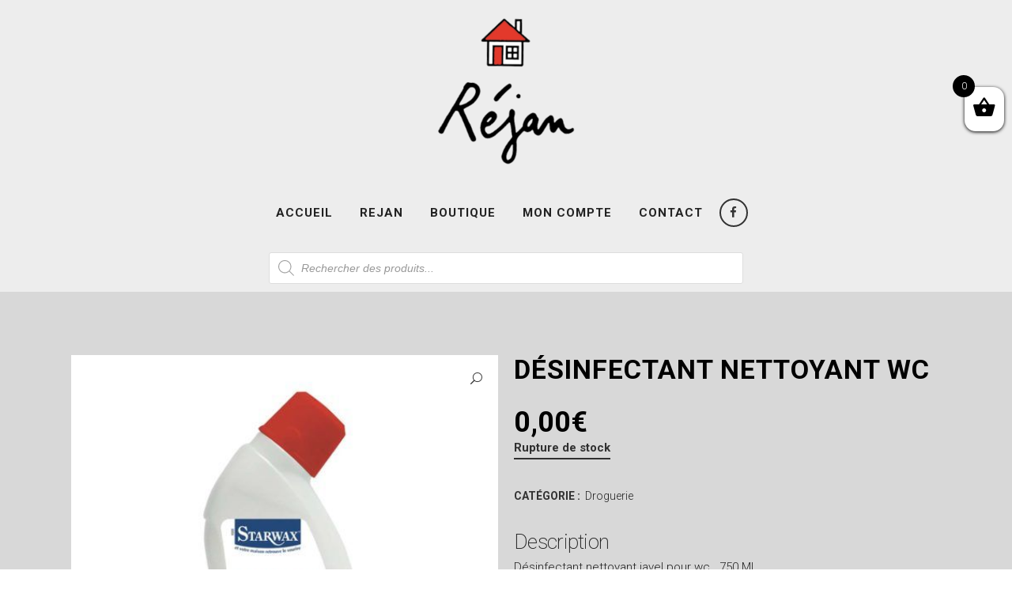

--- FILE ---
content_type: text/html; charset=UTF-8
request_url: https://rejan-nancy.fr/shop/droguerie/desinfectant-nettoyant-wc/
body_size: 88975
content:

<!DOCTYPE html>
<html lang="fr-FR">
<head>
	<meta charset="UTF-8" />
	
				<meta name="viewport" content="width=device-width,initial-scale=1,user-scalable=no">
		
            
            
	<link rel="profile" href="http://gmpg.org/xfn/11" />
	<link rel="pingback" href="https://rejan-nancy.fr/xmlrpc.php" />

	<title>Rejan | Boutique</title>
<meta name='robots' content='max-image-preview:large' />
<link rel='dns-prefetch' href='//maps.googleapis.com' />
<link rel='dns-prefetch' href='//fonts.googleapis.com' />
<link rel='dns-prefetch' href='//s.w.org' />
<link rel="alternate" type="application/rss+xml" title="Rejan &raquo; Flux" href="https://rejan-nancy.fr/feed/" />
		<script type="text/javascript">
			window._wpemojiSettings = {"baseUrl":"https:\/\/s.w.org\/images\/core\/emoji\/13.0.1\/72x72\/","ext":".png","svgUrl":"https:\/\/s.w.org\/images\/core\/emoji\/13.0.1\/svg\/","svgExt":".svg","source":{"concatemoji":"https:\/\/rejan-nancy.fr\/wp-includes\/js\/wp-emoji-release.min.js?ver=5.7.14"}};
			!function(e,a,t){var n,r,o,i=a.createElement("canvas"),p=i.getContext&&i.getContext("2d");function s(e,t){var a=String.fromCharCode;p.clearRect(0,0,i.width,i.height),p.fillText(a.apply(this,e),0,0);e=i.toDataURL();return p.clearRect(0,0,i.width,i.height),p.fillText(a.apply(this,t),0,0),e===i.toDataURL()}function c(e){var t=a.createElement("script");t.src=e,t.defer=t.type="text/javascript",a.getElementsByTagName("head")[0].appendChild(t)}for(o=Array("flag","emoji"),t.supports={everything:!0,everythingExceptFlag:!0},r=0;r<o.length;r++)t.supports[o[r]]=function(e){if(!p||!p.fillText)return!1;switch(p.textBaseline="top",p.font="600 32px Arial",e){case"flag":return s([127987,65039,8205,9895,65039],[127987,65039,8203,9895,65039])?!1:!s([55356,56826,55356,56819],[55356,56826,8203,55356,56819])&&!s([55356,57332,56128,56423,56128,56418,56128,56421,56128,56430,56128,56423,56128,56447],[55356,57332,8203,56128,56423,8203,56128,56418,8203,56128,56421,8203,56128,56430,8203,56128,56423,8203,56128,56447]);case"emoji":return!s([55357,56424,8205,55356,57212],[55357,56424,8203,55356,57212])}return!1}(o[r]),t.supports.everything=t.supports.everything&&t.supports[o[r]],"flag"!==o[r]&&(t.supports.everythingExceptFlag=t.supports.everythingExceptFlag&&t.supports[o[r]]);t.supports.everythingExceptFlag=t.supports.everythingExceptFlag&&!t.supports.flag,t.DOMReady=!1,t.readyCallback=function(){t.DOMReady=!0},t.supports.everything||(n=function(){t.readyCallback()},a.addEventListener?(a.addEventListener("DOMContentLoaded",n,!1),e.addEventListener("load",n,!1)):(e.attachEvent("onload",n),a.attachEvent("onreadystatechange",function(){"complete"===a.readyState&&t.readyCallback()})),(n=t.source||{}).concatemoji?c(n.concatemoji):n.wpemoji&&n.twemoji&&(c(n.twemoji),c(n.wpemoji)))}(window,document,window._wpemojiSettings);
		</script>
		<style type="text/css">
img.wp-smiley,
img.emoji {
	display: inline !important;
	border: none !important;
	box-shadow: none !important;
	height: 1em !important;
	width: 1em !important;
	margin: 0 .07em !important;
	vertical-align: -0.1em !important;
	background: none !important;
	padding: 0 !important;
}
</style>
	<link rel='stylesheet' id='layerslider-css'  href='https://rejan-nancy.fr/wp-content/plugins/LayerSlider/static/layerslider/css/layerslider.css?ver=6.8.2' type='text/css' media='all' />
<link rel='stylesheet' id='wp-block-library-css'  href='https://rejan-nancy.fr/wp-includes/css/dist/block-library/style.min.css?ver=5.7.14' type='text/css' media='all' />
<link rel='stylesheet' id='wc-block-vendors-style-css'  href='https://rejan-nancy.fr/wp-content/plugins/woocommerce/packages/woocommerce-blocks/build/vendors-style.css?ver=4.7.2' type='text/css' media='all' />
<link rel='stylesheet' id='wc-block-style-css'  href='https://rejan-nancy.fr/wp-content/plugins/woocommerce/packages/woocommerce-blocks/build/style.css?ver=4.7.2' type='text/css' media='all' />
<link rel='stylesheet' id='contact-form-7-css'  href='https://rejan-nancy.fr/wp-content/plugins/contact-form-7/includes/css/styles.css?ver=5.4' type='text/css' media='all' />
<link rel='stylesheet' id='rs-plugin-settings-css'  href='https://rejan-nancy.fr/wp-content/plugins/revslider/public/assets/css/settings.css?ver=5.4.8.3' type='text/css' media='all' />
<style id='rs-plugin-settings-inline-css' type='text/css'>
#rs-demo-id {}
</style>
<link rel='stylesheet' id='wpmenucart-icons-css'  href='https://rejan-nancy.fr/wp-content/plugins/woocommerce-menu-bar-cart/css/wpmenucart-icons.css?ver=2.9.7' type='text/css' media='all' />
<link rel='stylesheet' id='wpmenucart-font-css'  href='https://rejan-nancy.fr/wp-content/plugins/woocommerce-menu-bar-cart/css/wpmenucart-font.css?ver=2.9.7' type='text/css' media='all' />
<link rel='stylesheet' id='wpmenucart-css'  href='https://rejan-nancy.fr/wp-content/plugins/woocommerce-menu-bar-cart/css/wpmenucart-main.css?ver=2.9.7' type='text/css' media='all' />
<link rel='stylesheet' id='photoswipe-css'  href='https://rejan-nancy.fr/wp-content/plugins/woocommerce/assets/css/photoswipe/photoswipe.min.css?ver=5.2.5' type='text/css' media='all' />
<link rel='stylesheet' id='photoswipe-default-skin-css'  href='https://rejan-nancy.fr/wp-content/plugins/woocommerce/assets/css/photoswipe/default-skin/default-skin.min.css?ver=5.2.5' type='text/css' media='all' />
<style id='woocommerce-inline-inline-css' type='text/css'>
.woocommerce form .form-row .required { visibility: visible; }
</style>
<link rel='stylesheet' id='xoo-wsc-fonts-css'  href='https://rejan-nancy.fr/wp-content/plugins/side-cart-woocommerce/assets/css/xoo-wsc-fonts.css?ver=2.1' type='text/css' media='all' />
<link rel='stylesheet' id='xoo-wsc-style-css'  href='https://rejan-nancy.fr/wp-content/plugins/side-cart-woocommerce/assets/css/xoo-wsc-style.css?ver=2.1' type='text/css' media='all' />
<style id='xoo-wsc-style-inline-css' type='text/css'>

.xoo-wsc-sp-left-col img{
	max-width: 80px;
}

.xoo-wsc-sp-right-col{
	font-size: 14px;
}

.xoo-wsc-sp-container{
	background-color: #eee;
}



.xoo-wsc-ft-buttons-cont a.xoo-wsc-ft-btn {
	background-color: #222222;
	color: #ffffff;
	border: ;
}

 

.xoo-wsc-footer{
	background-color: #ffffff;
	color: #000000;
	padding: 10px 20px;
}

.xoo-wsc-footer, .xoo-wsc-footer a, .xoo-wsc-footer .amount{
	font-size: 18px;
}

.xoo-wsc-ft-buttons-cont{
	grid-template-columns: auto;
}

.xoo-wsc-basket{
	top: 100px;
	right: 0px;
	background-color: #ffffff;
	color: #000000;
	box-shadow: 0 1px 4px 0;
}

.xoo-wsc-items-count{
	top: -15px;
	left: -15px;
}

.xoo-wsc-items-count, .xoo-wsc-sc-count{
	background-color: #000000;
	color: #ffffff;
}

.xoo-wsc-container, .xoo-wsc-slider{
	max-width: 320px;
	right: -320px;
	top: 0;bottom: 0;
	top: 0;
	font-family: }


.xoo-wsc-cart-active .xoo-wsc-container, .xoo-wsc-slider-active .xoo-wsc-slider{
	right: 0;
}

.xoo-wsc-cart-active .xoo-wsc-basket{
	right: 320px;
}

.xoo-wsc-slider{
	right: -320px;
}

span.xoo-wsch-close {
    font-size: 16px;
    right: 10px;
}

.xoo-wsch-top{
	justify-content: center;
}

.xoo-wsch-text{
	font-size: 20px;
}

.xoo-wsc-header{
	color: #000000;
	background-color: #ffffff;
}

.xoo-wsc-sb-bar > span{
	background-color: #1e73be;
}

.xoo-wsc-body{
	background-color: #ffffff;
}

.xoo-wsc-body, .xoo-wsc-body span.amount, .xoo-wsc-body a{
	font-size: 16px;
	color: #000000;
}

.xoo-wsc-product{
	padding: 20px 15px;
}

.xoo-wsc-img-col{
	width: 30%;
}
.xoo-wsc-sum-col{
	width: 70%;
}

.xoo-wsc-sum-col{
	justify-content: center;
}

/***** Quantity *****/

.xoo-wsc-qty-box{
	max-width: 75px;
}

.xoo-wsc-qty-box.xoo-wsc-qtb-square{
	border-color: #000000;
}

input[type="number"].xoo-wsc-qty{
	border-color: #000000;
	background-color: #ffffff;
	color: #000000;
	height: 28px;
	line-height: 28px;
}

input[type="number"].xoo-wsc-qty, .xoo-wsc-qtb-square{
	border-width: 1px;
	border-style: solid;
}
.xoo-wsc-chng{
	background-color: #ffffff;
	color: #000000;
}.xoo-wsc-ft-btn {
      background-color: #222222 !important;
      font-family: &quot;Roboto&quot;, sans-serif !important;
      font-size: 15px !important;
      font-weight: 700 !important;
      font-style: normal !important; 
      text-transform: uppercase !important;
      text-decoration-style: solid !important;
}

.xoo-wsc-ft-btn:hover {
      background-color: #3ca77d !important;
}
</style>
<link rel='stylesheet' id='dgwt-wcas-style-css'  href='https://rejan-nancy.fr/wp-content/plugins/ajax-search-for-woocommerce/assets/css/style.min.css?ver=1.9.0' type='text/css' media='all' />
<link rel='stylesheet' id='mediaelement-css'  href='https://rejan-nancy.fr/wp-includes/js/mediaelement/mediaelementplayer-legacy.min.css?ver=4.2.16' type='text/css' media='all' />
<link rel='stylesheet' id='wp-mediaelement-css'  href='https://rejan-nancy.fr/wp-includes/js/mediaelement/wp-mediaelement.min.css?ver=5.7.14' type='text/css' media='all' />
<link rel='stylesheet' id='bridge-default-style-css'  href='https://rejan-nancy.fr/wp-content/themes/bridge/style.css?ver=5.7.14' type='text/css' media='all' />
<link rel='stylesheet' id='bridge-qode-font_awesome-css'  href='https://rejan-nancy.fr/wp-content/themes/bridge/css/font-awesome/css/font-awesome.min.css?ver=5.7.14' type='text/css' media='all' />
<link rel='stylesheet' id='bridge-qode-font_elegant-css'  href='https://rejan-nancy.fr/wp-content/themes/bridge/css/elegant-icons/style.min.css?ver=5.7.14' type='text/css' media='all' />
<link rel='stylesheet' id='bridge-qode-linea_icons-css'  href='https://rejan-nancy.fr/wp-content/themes/bridge/css/linea-icons/style.css?ver=5.7.14' type='text/css' media='all' />
<link rel='stylesheet' id='bridge-qode-dripicons-css'  href='https://rejan-nancy.fr/wp-content/themes/bridge/css/dripicons/dripicons.css?ver=5.7.14' type='text/css' media='all' />
<link rel='stylesheet' id='bridge-qode-kiko-css'  href='https://rejan-nancy.fr/wp-content/themes/bridge/css/kiko/kiko-all.css?ver=5.7.14' type='text/css' media='all' />
<link rel='stylesheet' id='bridge-qode-font_awesome_5-css'  href='https://rejan-nancy.fr/wp-content/themes/bridge/css/font-awesome-5/css/font-awesome-5.min.css?ver=5.7.14' type='text/css' media='all' />
<link rel='stylesheet' id='bridge-stylesheet-css'  href='https://rejan-nancy.fr/wp-content/themes/bridge/css/stylesheet.min.css?ver=5.7.14' type='text/css' media='all' />
<style id='bridge-stylesheet-inline-css' type='text/css'>
 .postid-10411 .content > .content_inner > .container, .postid-10411 .content > .content_inner > .full_width { background-color: #d8d8d8;}

  .postid-10411.disabled_footer_top .footer_top_holder, .postid-10411.disabled_footer_bottom .footer_bottom_holder { display: none;}


</style>
<link rel='stylesheet' id='bridge-woocommerce-css'  href='https://rejan-nancy.fr/wp-content/themes/bridge/css/woocommerce.min.css?ver=5.7.14' type='text/css' media='all' />
<link rel='stylesheet' id='bridge-woocommerce-responsive-css'  href='https://rejan-nancy.fr/wp-content/themes/bridge/css/woocommerce_responsive.min.css?ver=5.7.14' type='text/css' media='all' />
<link rel='stylesheet' id='bridge-print-css'  href='https://rejan-nancy.fr/wp-content/themes/bridge/css/print.css?ver=5.7.14' type='text/css' media='all' />
<link rel='stylesheet' id='bridge-style-dynamic-css'  href='https://rejan-nancy.fr/wp-content/themes/bridge/css/style_dynamic.css?ver=1618385102' type='text/css' media='all' />
<link rel='stylesheet' id='bridge-responsive-css'  href='https://rejan-nancy.fr/wp-content/themes/bridge/css/responsive.min.css?ver=5.7.14' type='text/css' media='all' />
<link rel='stylesheet' id='bridge-style-dynamic-responsive-css'  href='https://rejan-nancy.fr/wp-content/themes/bridge/css/style_dynamic_responsive.css?ver=1618385102' type='text/css' media='all' />
<style id='bridge-style-dynamic-responsive-inline-css' type='text/css'>
.woocommerce-page div.product form.cart div.quantity {
    height: 49px !important;
padding-bottom: 0px !important;
}

.woocommerce .summary .quantity {
    border: 2px solid #000!important;
}

.woocommerce .summary .quantity  input.minus, .woocommerce .summary .quantity  input.plus  {
    height: 100% !important;
    min-height: 39px !important;
}


.woocommerce .quantity input.qty, .woocommerce .quantity .minus, .woocommerce .quantity .plus {
    line-height: 16px;
   font-size: 24px;
    padding:5!important;
    float:left;
    border:none!important;
    border-radius: 0px!important;
}

.woocommerce .quantity .minus, .woocommerce .quantity .plus {
    border:none!important;
    cursor: pointer;
    width: 50px!important;
}

.woocommerce .quantity input.qty {
    width: 55px!important;
}

.woocommerce-cart-form .woocommerce-Price-amount {
	color: #000 !important;
}

height
.content_inner {
    background-color: #d8d8d8 !important;
}


.content_inner .container {
    background-color: #d8d8d8 !important;
}

.content_inner .full_width{
    background-color: #d8d8d8 !important;
}

.woocommerce-accordion.q_accordion_holder.accordion.boxed .ui-accordion-header{
    border: 2px solid #222222;
    padding-top: 8px;
    font-weight: 700;
    color: #222222;
}
.woocommerce div.product .cart .quantity {
   padding-top: 0px;
   padding-bottom: 30px
}
.woocommerce div.product div.related .qode-related-upsells-title, .woocommerce div.product div.related h4, .woocommerce div.product div.upsells .qode-related-upsells-title, .woocommerce div.product div.upsells h4 {
    padding-top: 50px;
}
.woocommerce-page .content .container .container_inner{
    padding-bottom: 80px;
    background-color: #d8d8d8 !important;
}
.woocommerce ul.products li.product .add-to-cart-button, .woocommerce ul.products li.product .added_to_cart, .woocommerce ul.products li.product a.qbutton.out-of-stock-button{
    padding: 0 40px;
}
button.single_add_to_cart_button.button.alt.single_add_to_cart_button.qbutton.button.alt {
    padding: 0 37px;
}
.woocommerce div.product .summary p.price, .woocommerce div.product .summary p.price span.amount {
    padding-bottom: 17px;
}
.woocommerce aside ul.product_list_widget li, .wpb_widgetised_column ul.product_list_widget li, aside ul.product_list_widget li {
    padding: 7px 0 0px;
}
.woocommerce aside ul.product_list_widget li a, aside ul.product_list_widget li a {
    font-size: 15px;
    font-weight: 400;
    line-height: 18px;
}
.woocommerce aside ul.product_list_widget li span.amount, aside ul.product_list_widget li span.amount {
    font-size: 15px;
    font-weight: 400;
}
.woocommerce aside ul.product-categories li > a {
    text-transform:  uppercase;
}
.woocommerce ul.products li.product h6, .qode_product_list_holder .product_title {
    padding: 7px 0 0 0;
}
@media only screen and (max-width: 768px){
    .woocommerce table.cart td.actions{
        text-align: left;
    }

    .woocommerce-page.woocommerce-cart .woocommerce-cart-form .coupon input.button{
        float: none;
    }

    .woocommerce-page.woocommerce-cart .woocommerce-cart-form input.button{
        float: left;
    }

    .woocommerce table.cart td.actions>.checkout-button{
        float: left;
    }

    .woocommerce .quantity .plus, .woocommerce .quantity .minus{
        width: 30px;
        height: 30px;
    }
}

@media only screen and (max-width: 600px){
    .woocommerce .quantity .plus, .woocommerce .quantity .minus{
        width: 15px;
        height: 49px;
        font-size: 15px;
        line-height: 15px;
    }

    .woocommerce table.cart td.actions>.checkout-button, .woocommerce-page.woocommerce-cart .woocommerce-cart-form input.button{
        width: 100%;
        margin-left: 0;
        text-align: center;
    }

    .woocommerce-cart table.cart tbody tr td{
        padding: 10px 1px;
    }
}

 .woocommerce table.cart td.actions input[type="submit"], .woocommerce input#place_order, .woocommerce-page input[type="submit"], .woocommerce .button {
    border-width: 0;
}
.woocommerce ul.products li.product:hover .image-wrapper img {
    opacity: .5;
}
.header_bottom_right_widget_holder {
    padding: 0;
}

.header_bottom {
    padding: 0 25px;
}
header .header_inner_left {
    left: 25px;
}

.page-numbers.dots {
    background-color: #fff !important;
    border: 2px solid #3CA77d !important;
    cursor: default !important;
}

.page-numbers.current {
    background-color: #3CA77d !important;
    border: 2px solid #3CA77d !important;
}

a.page-numbers {
    background-color: #fff !important;
    border: 2px solid #3CA77d !important;
    color: #000 !important;
}

a.page-numbers:hover {
    background-color: #fff !important;
    border: 2px solid #3CA77d !important;
    color: #3CA77d  !important;
   font-weight: bold;
}

div.woocommerce-message {
    background-color: #d8d8d8 !important;
}

a.added_to_cart.wc-forward {
    display: none !important;
}

input.input-text  {
padding-top: 5px !important;
padding-bottom: 5px !important;
}
</style>
<link rel='stylesheet' id='js_composer_front-css'  href='https://rejan-nancy.fr/wp-content/plugins/js_composer/assets/css/js_composer.min.css?ver=6.6.0' type='text/css' media='all' />
<link rel='stylesheet' id='bridge-style-handle-google-fonts-css'  href='https://fonts.googleapis.com/css?family=Raleway%3A100%2C200%2C300%2C400%2C500%2C600%2C700%2C800%2C900%2C100italic%2C300italic%2C400italic%2C700italic%7CRoboto%3A100%2C200%2C300%2C400%2C500%2C600%2C700%2C800%2C900%2C100italic%2C300italic%2C400italic%2C700italic&#038;subset=latin%2Clatin-ext&#038;ver=1.0.0' type='text/css' media='all' />
<link rel='stylesheet' id='bridge-childstyle-css'  href='https://rejan-nancy.fr/wp-content/themes/bridge-child/style.css?ver=5.7.14' type='text/css' media='all' />
<script type='text/javascript' id='layerslider-greensock-js-extra'>
/* <![CDATA[ */
var LS_Meta = {"v":"6.8.2"};
/* ]]> */
</script>
<script type='text/javascript' src='https://rejan-nancy.fr/wp-content/plugins/LayerSlider/static/layerslider/js/greensock.js?ver=1.19.0' id='layerslider-greensock-js'></script>
<script type='text/javascript' src='https://rejan-nancy.fr/wp-includes/js/jquery/jquery.min.js?ver=3.5.1' id='jquery-core-js'></script>
<script type='text/javascript' src='https://rejan-nancy.fr/wp-includes/js/jquery/jquery-migrate.min.js?ver=3.3.2' id='jquery-migrate-js'></script>
<script type='text/javascript' src='https://rejan-nancy.fr/wp-content/plugins/LayerSlider/static/layerslider/js/layerslider.kreaturamedia.jquery.js?ver=6.8.2' id='layerslider-js'></script>
<script type='text/javascript' src='https://rejan-nancy.fr/wp-content/plugins/LayerSlider/static/layerslider/js/layerslider.transitions.js?ver=6.8.2' id='layerslider-transitions-js'></script>
<script type='text/javascript' src='https://rejan-nancy.fr/wp-content/plugins/revslider/public/assets/js/jquery.themepunch.tools.min.js?ver=5.4.8.3' id='tp-tools-js'></script>
<script type='text/javascript' src='https://rejan-nancy.fr/wp-content/plugins/revslider/public/assets/js/jquery.themepunch.revolution.min.js?ver=5.4.8.3' id='revmin-js'></script>
<script type='text/javascript' id='wpmenucart-ajax-assist-js-extra'>
/* <![CDATA[ */
var wpmenucart_ajax_assist = {"shop_plugin":"woocommerce","always_display":""};
/* ]]> */
</script>
<script type='text/javascript' src='https://rejan-nancy.fr/wp-content/plugins/woocommerce-menu-bar-cart/javascript/wpmenucart-ajax-assist.js?ver=2.9.7' id='wpmenucart-ajax-assist-js'></script>
<script type='text/javascript' src='https://rejan-nancy.fr/wp-content/plugins/woocommerce/assets/js/jquery-blockui/jquery.blockUI.min.js?ver=2.70' id='jquery-blockui-js'></script>
<script type='text/javascript' id='wc-add-to-cart-js-extra'>
/* <![CDATA[ */
var wc_add_to_cart_params = {"ajax_url":"\/wp-admin\/admin-ajax.php","wc_ajax_url":"\/?wc-ajax=%%endpoint%%","i18n_view_cart":"Voir le panier","cart_url":"https:\/\/rejan-nancy.fr\/cart\/","is_cart":"","cart_redirect_after_add":"no"};
/* ]]> */
</script>
<script type='text/javascript' src='https://rejan-nancy.fr/wp-content/plugins/woocommerce/assets/js/frontend/add-to-cart.min.js?ver=5.2.5' id='wc-add-to-cart-js'></script>
<script type='text/javascript' src='https://rejan-nancy.fr/wp-content/plugins/js_composer/assets/js/vendors/woocommerce-add-to-cart.js?ver=6.6.0' id='vc_woocommerce-add-to-cart-js-js'></script>
<meta name="generator" content="Powered by LayerSlider 6.8.2 - Multi-Purpose, Responsive, Parallax, Mobile-Friendly Slider Plugin for WordPress." />
<!-- LayerSlider updates and docs at: https://layerslider.kreaturamedia.com -->
<link rel="https://api.w.org/" href="https://rejan-nancy.fr/wp-json/" /><link rel="alternate" type="application/json" href="https://rejan-nancy.fr/wp-json/wp/v2/product/10411" /><link rel="EditURI" type="application/rsd+xml" title="RSD" href="https://rejan-nancy.fr/xmlrpc.php?rsd" />
<link rel="wlwmanifest" type="application/wlwmanifest+xml" href="https://rejan-nancy.fr/wp-includes/wlwmanifest.xml" /> 
<meta name="generator" content="WordPress 5.7.14" />
<meta name="generator" content="WooCommerce 5.2.5" />
<link rel="canonical" href="https://rejan-nancy.fr/shop/droguerie/desinfectant-nettoyant-wc/" />
<link rel='shortlink' href='https://rejan-nancy.fr/?p=10411' />
<link rel="alternate" type="application/json+oembed" href="https://rejan-nancy.fr/wp-json/oembed/1.0/embed?url=https%3A%2F%2Frejan-nancy.fr%2Fshop%2Fdroguerie%2Fdesinfectant-nettoyant-wc%2F" />
<link rel="alternate" type="text/xml+oembed" href="https://rejan-nancy.fr/wp-json/oembed/1.0/embed?url=https%3A%2F%2Frejan-nancy.fr%2Fshop%2Fdroguerie%2Fdesinfectant-nettoyant-wc%2F&#038;format=xml" />
<script>

(function ($) {
    $(document).ready(function () {
		var $flags = $('[name="dgwt_wcas"]');
		
		if($flags.length){
		    $flags.remove();
		}
    });
})(jQuery);
</script>
<style type="text/css">.dgwt-wcas-ico-magnifier,.dgwt-wcas-ico-magnifier-handler{max-width:20px}.dgwt-wcas-search-wrapp{max-width:600px}</style>	<style>
		.page_header .qode_search_form .dgwt-wcas-search-wrapp {
			max-width: 100%;
			margin-top: 5px;
		}

		.page_header .qode_search_form_2 .dgwt-wcas-search-wrapp {
			max-width: 100%;
			margin-top: 30px;
		}

		.page_header .qode_search_form_2 .dgwt-wcas-search-wrapp input[type=search],
		.page_header .qode_search_form_3 .dgwt-wcas-search-wrapp input[type=search] {
			text-transform: none;
		}

		.page_header .qode_search_form_2:not(.animated) .dgwt-wcas-preloader {
			display: none;
		}

		.page_header .qode_search_form_3 .dgwt-wcas-search-wrapp {
			max-width: 100%;
		}
	</style>
		<noscript><style>.woocommerce-product-gallery{ opacity: 1 !important; }</style></noscript>
	<meta name="generator" content="Powered by WPBakery Page Builder - drag and drop page builder for WordPress."/>
<meta name="generator" content="Powered by Slider Revolution 5.4.8.3 - responsive, Mobile-Friendly Slider Plugin for WordPress with comfortable drag and drop interface." />
<link rel="icon" href="https://rejan-nancy.fr/wp-content/uploads/2021/04/cropped-email-32x32.png" sizes="32x32" />
<link rel="icon" href="https://rejan-nancy.fr/wp-content/uploads/2021/04/cropped-email-192x192.png" sizes="192x192" />
<link rel="apple-touch-icon" href="https://rejan-nancy.fr/wp-content/uploads/2021/04/cropped-email-180x180.png" />
<meta name="msapplication-TileImage" content="https://rejan-nancy.fr/wp-content/uploads/2021/04/cropped-email-270x270.png" />
<script type="text/javascript">function setREVStartSize(e){									
						try{ e.c=jQuery(e.c);var i=jQuery(window).width(),t=9999,r=0,n=0,l=0,f=0,s=0,h=0;
							if(e.responsiveLevels&&(jQuery.each(e.responsiveLevels,function(e,f){f>i&&(t=r=f,l=e),i>f&&f>r&&(r=f,n=e)}),t>r&&(l=n)),f=e.gridheight[l]||e.gridheight[0]||e.gridheight,s=e.gridwidth[l]||e.gridwidth[0]||e.gridwidth,h=i/s,h=h>1?1:h,f=Math.round(h*f),"fullscreen"==e.sliderLayout){var u=(e.c.width(),jQuery(window).height());if(void 0!=e.fullScreenOffsetContainer){var c=e.fullScreenOffsetContainer.split(",");if (c) jQuery.each(c,function(e,i){u=jQuery(i).length>0?u-jQuery(i).outerHeight(!0):u}),e.fullScreenOffset.split("%").length>1&&void 0!=e.fullScreenOffset&&e.fullScreenOffset.length>0?u-=jQuery(window).height()*parseInt(e.fullScreenOffset,0)/100:void 0!=e.fullScreenOffset&&e.fullScreenOffset.length>0&&(u-=parseInt(e.fullScreenOffset,0))}f=u}else void 0!=e.minHeight&&f<e.minHeight&&(f=e.minHeight);e.c.closest(".rev_slider_wrapper").css({height:f})					
						}catch(d){console.log("Failure at Presize of Slider:"+d)}						
					};</script>
<noscript><style> .wpb_animate_when_almost_visible { opacity: 1; }</style></noscript></head>

<body class="product-template-default single single-product postid-10411 theme-bridge bridge-core-1.0.4 woocommerce woocommerce-page woocommerce-no-js  qode-title-hidden qode_grid_1300 footer_responsive_adv columns-4 qode-child-theme-ver-1.0.0 qode-theme-ver-22.5 qode-theme-bridge disabled_footer_bottom wpb-js-composer js-comp-ver-6.6.0 vc_responsive" itemscope itemtype="http://schema.org/WebPage">




<div class="wrapper">
	<div class="wrapper_inner">

    
		<!-- Google Analytics start -->
				<!-- Google Analytics end -->

		
	<header class=" centered_logo scroll_header_top_area  stick scrolled_not_transparent page_header">
	<div class="header_inner clearfix">
				<div class="header_top_bottom_holder">
			
			<div class="header_bottom clearfix" style=' background-color:rgba(237, 237, 237, 1);'>
											<div class="header_inner_left">
																	<div class="mobile_menu_button">
		<span>
			<i class="qode_icon_font_awesome fa fa-bars " ></i>		</span>
	</div>
								<div class="logo_wrapper" >
	<div class="q_logo">
		<a itemprop="url" href="https://rejan-nancy.fr/" >
             <img itemprop="image" class="normal" src="https://rejan-nancy.fr/wp-content/uploads/2020/09/Réjan-copie-1.png" alt="Logo"> 			 <img itemprop="image" class="light" src="https://bridge199.qodeinteractive.com/wp-content/uploads/2018/03/logo-light.png" alt="Logo"/> 			 <img itemprop="image" class="dark" src="https://rejan-nancy.fr/wp-content/uploads/2020/09/Réjan-copie-1.png" alt="Logo"/> 			 <img itemprop="image" class="sticky" src="https://rejan-nancy.fr/wp-content/uploads/2020/09/Réjan-copie.png" alt="Logo"/> 			 <img itemprop="image" class="mobile" src="https://rejan-nancy.fr/wp-content/uploads/2020/09/Réjan-copie-1.png" alt="Logo"/> 					</a>
	</div>
	</div>															</div>
							
							
							<nav class="main_menu drop_down center">
								<ul id="menu-menu-principal" class=""><li id="nav-menu-item-196" class="menu-item menu-item-type-post_type menu-item-object-page menu-item-home  narrow"><a href="https://rejan-nancy.fr/" class=""><i class="menu_icon blank fa"></i><span>Accueil</span><span class="plus"></span></a></li>
<li id="nav-menu-item-12928" class="menu-item menu-item-type-post_type menu-item-object-page menu-item-has-children  has_sub narrow"><a href="https://rejan-nancy.fr/notre-histoire/" class=""><i class="menu_icon blank fa"></i><span>Rejan</span><span class="plus"></span></a>
<div class="second"><div class="inner"><ul>
	<li id="nav-menu-item-433" class="menu-item menu-item-type-post_type menu-item-object-page "><a href="https://rejan-nancy.fr/notre-histoire/" class=""><i class="menu_icon blank fa"></i><span>Notre Histoire</span><span class="plus"></span></a></li>
	<li id="nav-menu-item-285" class="menu-item menu-item-type-post_type menu-item-object-page "><a href="https://rejan-nancy.fr/entre-vous-et-nous/" class=""><i class="menu_icon blank fa"></i><span>Entre vous et nous</span><span class="plus"></span></a></li>
</ul></div></div>
</li>
<li id="nav-menu-item-280" class="menu-item menu-item-type-post_type menu-item-object-page menu-item-has-children current_page_parent  has_sub narrow"><a href="https://rejan-nancy.fr/shop/" class=""><i class="menu_icon blank fa"></i><span>Boutique</span><span class="plus"></span></a>
<div class="second"><div class="inner"><ul>
	<li id="nav-menu-item-12183" class="menu-item menu-item-type-taxonomy menu-item-object-product_cat "><a href="https://rejan-nancy.fr/product-category/activites-manuelles/" class=""><i class="menu_icon blank fa"></i><span>Activités manuelles</span><span class="plus"></span></a></li>
	<li id="nav-menu-item-12179" class="menu-item menu-item-type-taxonomy menu-item-object-product_cat "><a href="https://rejan-nancy.fr/product-category/bricolage/" class=""><i class="menu_icon blank fa"></i><span>Bricolage</span><span class="plus"></span></a></li>
	<li id="nav-menu-item-12185" class="menu-item menu-item-type-taxonomy menu-item-object-product_cat "><a href="https://rejan-nancy.fr/product-category/cadeaux/" class=""><i class="menu_icon blank fa"></i><span>Cadeaux</span><span class="plus"></span></a></li>
	<li id="nav-menu-item-12174" class="menu-item menu-item-type-taxonomy menu-item-object-product_cat "><a href="https://rejan-nancy.fr/product-category/cuisine/" class=""><i class="menu_icon blank fa"></i><span>Cuisine</span><span class="plus"></span></a></li>
	<li id="nav-menu-item-12181" class="menu-item menu-item-type-taxonomy menu-item-object-product_cat "><a href="https://rejan-nancy.fr/product-category/decoration/" class=""><i class="menu_icon blank fa"></i><span>Decoration</span><span class="plus"></span></a></li>
	<li id="nav-menu-item-12176" class="menu-item menu-item-type-taxonomy menu-item-object-product_cat "><a href="https://rejan-nancy.fr/product-category/deguisements/" class=""><i class="menu_icon blank fa"></i><span>Déguisements</span><span class="plus"></span></a></li>
	<li id="nav-menu-item-12178" class="menu-item menu-item-type-taxonomy menu-item-object-product_cat current-product-ancestor current-menu-parent current-product-parent "><a href="https://rejan-nancy.fr/product-category/droguerie/" class=""><i class="menu_icon blank fa"></i><span>Droguerie</span><span class="plus"></span></a></li>
	<li id="nav-menu-item-12177" class="menu-item menu-item-type-taxonomy menu-item-object-product_cat "><a href="https://rejan-nancy.fr/product-category/fete/" class=""><i class="menu_icon blank fa"></i><span>Fête</span><span class="plus"></span></a></li>
	<li id="nav-menu-item-12180" class="menu-item menu-item-type-taxonomy menu-item-object-product_cat "><a href="https://rejan-nancy.fr/product-category/high-tech/" class=""><i class="menu_icon blank fa"></i><span>High tech</span><span class="plus"></span></a></li>
	<li id="nav-menu-item-12186" class="menu-item menu-item-type-taxonomy menu-item-object-product_cat "><a href="https://rejan-nancy.fr/product-category/soins-et-beaute/" class=""><i class="menu_icon blank fa"></i><span>Soins et beauté</span><span class="plus"></span></a></li>
	<li id="nav-menu-item-12175" class="menu-item menu-item-type-taxonomy menu-item-object-product_cat "><a href="https://rejan-nancy.fr/product-category/noel/" class=""><i class="menu_icon blank fa"></i><span>Noël</span><span class="plus"></span></a></li>
	<li id="nav-menu-item-12182" class="menu-item menu-item-type-taxonomy menu-item-object-product_cat "><a href="https://rejan-nancy.fr/product-category/papeterie/" class=""><i class="menu_icon blank fa"></i><span>Papeterie</span><span class="plus"></span></a></li>
	<li id="nav-menu-item-12187" class="menu-item menu-item-type-taxonomy menu-item-object-product_cat "><a href="https://rejan-nancy.fr/product-category/uncategorized/" class=""><i class="menu_icon blank fa"></i><span>Divers</span><span class="plus"></span></a></li>
</ul></div></div>
</li>
<li id="nav-menu-item-4034" class="menu-item menu-item-type-post_type menu-item-object-page  narrow"><a href="https://rejan-nancy.fr/my-account/" class=""><i class="menu_icon blank fa"></i><span>Mon compte</span><span class="plus"></span></a></li>
<li id="nav-menu-item-202" class="menu-item menu-item-type-post_type menu-item-object-page  narrow"><a href="https://rejan-nancy.fr/contact/" class=""><i class="menu_icon blank fa"></i><span>Contact</span><span class="plus"></span></a></li>
</ul>							</nav>
															<div class="header_inner_right">
									<div class="side_menu_button_wrapper right">
																					<div class="header_bottom_right_widget_holder"><div class="widget_text header_bottom_widget widget_custom_html"><div class="textwidget custom-html-widget"><span class='q_social_icon_holder circle_social' data-color=#333333 data-hover-background-color=#3ca77d data-hover-border-color=#3ca77d data-hover-color=#ffffff><a itemprop='url' href='https://www.facebook.com/R%C3%89JAN-524481970993165/' target='_blank' rel="noopener"><span class='fa-stack ' style='background-color: transparent;border-color: #333333;border-width: 2px;margin: 0 3px 0 0;font-size: 16px;'><i class="qode_icon_font_awesome fa fa-facebook " style="color: #333333;font-size: 15px;" ></i></span></a></span></div></div></div>
																														<div class="side_menu_button">
																																	
										</div>
									</div>
								</div>
																<div style="margin-bottom: 10px">
										<div class="dgwt-wcas-search-wrapp dgwt-wcas-no-submit woocommerce js-dgwt-wcas-layout-classic dgwt-wcas-layout-classic js-dgwt-wcas-mobile-overlay-enabled">
		<form class="dgwt-wcas-search-form" role="search" action="https://rejan-nancy.fr/" method="get">
		<div class="dgwt-wcas-sf-wrapp">
							<svg version="1.1" class="dgwt-wcas-ico-magnifier" xmlns="http://www.w3.org/2000/svg"
					 xmlns:xlink="http://www.w3.org/1999/xlink" x="0px" y="0px"
					 viewBox="0 0 51.539 51.361" enable-background="new 0 0 51.539 51.361" xml:space="preserve">
		             <path fill="#444" d="M51.539,49.356L37.247,35.065c3.273-3.74,5.272-8.623,5.272-13.983c0-11.742-9.518-21.26-21.26-21.26 S0,9.339,0,21.082s9.518,21.26,21.26,21.26c5.361,0,10.244-1.999,13.983-5.272l14.292,14.292L51.539,49.356z M2.835,21.082 c0-10.176,8.249-18.425,18.425-18.425s18.425,8.249,18.425,18.425S31.436,39.507,21.26,39.507S2.835,31.258,2.835,21.082z"/>
				</svg>
							<label class="screen-reader-text"
			       for="dgwt-wcas-search-input-1d48">Recherche de produits</label>

			<input id="dgwt-wcas-search-input-1d48"
			       type="search"
			       class="dgwt-wcas-search-input"
			       name="s"
			       value=""
			       placeholder="Rechercher des produits..."
			       autocomplete="off"
				   			/>
			<div class="dgwt-wcas-preloader"></div>

			
			<input type="hidden" name="post_type" value="product"/>
			<input type="hidden" name="dgwt_wcas" value="1"/>

			
					</div>
	</form>
</div>
									</div>
							<nav class="mobile_menu">
	<ul id="menu-menu-principal-1" class=""><li id="mobile-menu-item-196" class="menu-item menu-item-type-post_type menu-item-object-page menu-item-home "><a href="https://rejan-nancy.fr/" class=""><span>Accueil</span></a><span class="mobile_arrow"><i class="fa fa-angle-right"></i><i class="fa fa-angle-down"></i></span></li>
<li id="mobile-menu-item-12928" class="menu-item menu-item-type-post_type menu-item-object-page menu-item-has-children  has_sub"><a href="https://rejan-nancy.fr/notre-histoire/" class=""><span>Rejan</span></a><span class="mobile_arrow"><i class="fa fa-angle-right"></i><i class="fa fa-angle-down"></i></span>
<ul class="sub_menu">
	<li id="mobile-menu-item-433" class="menu-item menu-item-type-post_type menu-item-object-page "><a href="https://rejan-nancy.fr/notre-histoire/" class=""><span>Notre Histoire</span></a><span class="mobile_arrow"><i class="fa fa-angle-right"></i><i class="fa fa-angle-down"></i></span></li>
	<li id="mobile-menu-item-285" class="menu-item menu-item-type-post_type menu-item-object-page "><a href="https://rejan-nancy.fr/entre-vous-et-nous/" class=""><span>Entre vous et nous</span></a><span class="mobile_arrow"><i class="fa fa-angle-right"></i><i class="fa fa-angle-down"></i></span></li>
</ul>
</li>
<li id="mobile-menu-item-280" class="menu-item menu-item-type-post_type menu-item-object-page menu-item-has-children current_page_parent  has_sub"><a href="https://rejan-nancy.fr/shop/" class=""><span>Boutique</span></a><span class="mobile_arrow"><i class="fa fa-angle-right"></i><i class="fa fa-angle-down"></i></span>
<ul class="sub_menu">
	<li id="mobile-menu-item-12183" class="menu-item menu-item-type-taxonomy menu-item-object-product_cat "><a href="https://rejan-nancy.fr/product-category/activites-manuelles/" class=""><span>Activités manuelles</span></a><span class="mobile_arrow"><i class="fa fa-angle-right"></i><i class="fa fa-angle-down"></i></span></li>
	<li id="mobile-menu-item-12179" class="menu-item menu-item-type-taxonomy menu-item-object-product_cat "><a href="https://rejan-nancy.fr/product-category/bricolage/" class=""><span>Bricolage</span></a><span class="mobile_arrow"><i class="fa fa-angle-right"></i><i class="fa fa-angle-down"></i></span></li>
	<li id="mobile-menu-item-12185" class="menu-item menu-item-type-taxonomy menu-item-object-product_cat "><a href="https://rejan-nancy.fr/product-category/cadeaux/" class=""><span>Cadeaux</span></a><span class="mobile_arrow"><i class="fa fa-angle-right"></i><i class="fa fa-angle-down"></i></span></li>
	<li id="mobile-menu-item-12174" class="menu-item menu-item-type-taxonomy menu-item-object-product_cat "><a href="https://rejan-nancy.fr/product-category/cuisine/" class=""><span>Cuisine</span></a><span class="mobile_arrow"><i class="fa fa-angle-right"></i><i class="fa fa-angle-down"></i></span></li>
	<li id="mobile-menu-item-12181" class="menu-item menu-item-type-taxonomy menu-item-object-product_cat "><a href="https://rejan-nancy.fr/product-category/decoration/" class=""><span>Decoration</span></a><span class="mobile_arrow"><i class="fa fa-angle-right"></i><i class="fa fa-angle-down"></i></span></li>
	<li id="mobile-menu-item-12176" class="menu-item menu-item-type-taxonomy menu-item-object-product_cat "><a href="https://rejan-nancy.fr/product-category/deguisements/" class=""><span>Déguisements</span></a><span class="mobile_arrow"><i class="fa fa-angle-right"></i><i class="fa fa-angle-down"></i></span></li>
	<li id="mobile-menu-item-12178" class="menu-item menu-item-type-taxonomy menu-item-object-product_cat current-product-ancestor current-menu-parent current-product-parent "><a href="https://rejan-nancy.fr/product-category/droguerie/" class=""><span>Droguerie</span></a><span class="mobile_arrow"><i class="fa fa-angle-right"></i><i class="fa fa-angle-down"></i></span></li>
	<li id="mobile-menu-item-12177" class="menu-item menu-item-type-taxonomy menu-item-object-product_cat "><a href="https://rejan-nancy.fr/product-category/fete/" class=""><span>Fête</span></a><span class="mobile_arrow"><i class="fa fa-angle-right"></i><i class="fa fa-angle-down"></i></span></li>
	<li id="mobile-menu-item-12180" class="menu-item menu-item-type-taxonomy menu-item-object-product_cat "><a href="https://rejan-nancy.fr/product-category/high-tech/" class=""><span>High tech</span></a><span class="mobile_arrow"><i class="fa fa-angle-right"></i><i class="fa fa-angle-down"></i></span></li>
	<li id="mobile-menu-item-12186" class="menu-item menu-item-type-taxonomy menu-item-object-product_cat "><a href="https://rejan-nancy.fr/product-category/soins-et-beaute/" class=""><span>Soins et beauté</span></a><span class="mobile_arrow"><i class="fa fa-angle-right"></i><i class="fa fa-angle-down"></i></span></li>
	<li id="mobile-menu-item-12175" class="menu-item menu-item-type-taxonomy menu-item-object-product_cat "><a href="https://rejan-nancy.fr/product-category/noel/" class=""><span>Noël</span></a><span class="mobile_arrow"><i class="fa fa-angle-right"></i><i class="fa fa-angle-down"></i></span></li>
	<li id="mobile-menu-item-12182" class="menu-item menu-item-type-taxonomy menu-item-object-product_cat "><a href="https://rejan-nancy.fr/product-category/papeterie/" class=""><span>Papeterie</span></a><span class="mobile_arrow"><i class="fa fa-angle-right"></i><i class="fa fa-angle-down"></i></span></li>
	<li id="mobile-menu-item-12187" class="menu-item menu-item-type-taxonomy menu-item-object-product_cat "><a href="https://rejan-nancy.fr/product-category/uncategorized/" class=""><span>Divers</span></a><span class="mobile_arrow"><i class="fa fa-angle-right"></i><i class="fa fa-angle-down"></i></span></li>
</ul>
</li>
<li id="mobile-menu-item-4034" class="menu-item menu-item-type-post_type menu-item-object-page "><a href="https://rejan-nancy.fr/my-account/" class=""><span>Mon compte</span></a><span class="mobile_arrow"><i class="fa fa-angle-right"></i><i class="fa fa-angle-down"></i></span></li>
<li id="mobile-menu-item-202" class="menu-item menu-item-type-post_type menu-item-object-page "><a href="https://rejan-nancy.fr/contact/" class=""><span>Contact</span></a><span class="mobile_arrow"><i class="fa fa-angle-right"></i><i class="fa fa-angle-down"></i></span></li>
</ul></nav>										</div>
		</div>
	</div>

</header>	<a id="back_to_top" href="#">
        <span class="fa-stack">
            <i class="qode_icon_font_awesome fa fa-arrow-up " ></i>        </span>
	</a>
	
	
    
    	
    
    <div class="content content_top_margin_none">
        <div class="content_inner  ">
        
    				<div class="container">
										<div class="container_inner default_template_holder clearfix" >
	
            <div class="woocommerce-notices-wrapper"></div>
	<div id="product-10411" class="qode-product-with-gallery product type-product post-10411 status-publish first outofstock product_cat-droguerie has-post-thumbnail shipping-taxable purchasable product-type-simple">
	
	<div class="woocommerce-product-gallery woocommerce-product-gallery--with-images woocommerce-product-gallery--columns-4 images qode-add-gallery-and-zoom-support" data-columns="4" style="opacity: 0; transition: opacity .25s ease-in-out;">
	<figure class="woocommerce-product-gallery__wrapper">
		<div data-thumb="https://rejan-nancy.fr/wp-content/uploads/2020/05/5532-desinfectant-javel-wc-01-2-510x600-1-300x300.jpg" data-thumb-alt="" class="woocommerce-product-gallery__image"><a href="https://rejan-nancy.fr/wp-content/uploads/2020/05/5532-desinfectant-javel-wc-01-2-510x600-1.jpg"><img width="510" height="600" src="https://rejan-nancy.fr/wp-content/uploads/2020/05/5532-desinfectant-javel-wc-01-2-510x600-1.jpg" class="wp-post-image" alt="" loading="lazy" title="5532-desinfectant-javel-wc-01-2-510x600" data-caption="" data-src="https://rejan-nancy.fr/wp-content/uploads/2020/05/5532-desinfectant-javel-wc-01-2-510x600-1.jpg" data-large_image="https://rejan-nancy.fr/wp-content/uploads/2020/05/5532-desinfectant-javel-wc-01-2-510x600-1.jpg" data-large_image_width="510" data-large_image_height="600" srcset="https://rejan-nancy.fr/wp-content/uploads/2020/05/5532-desinfectant-javel-wc-01-2-510x600-1.jpg 510w, https://rejan-nancy.fr/wp-content/uploads/2020/05/5532-desinfectant-javel-wc-01-2-510x600-1-255x300.jpg 255w" sizes="(max-width: 510px) 100vw, 510px" /></a></div><div data-thumb="https://rejan-nancy.fr/wp-content/uploads/2020/05/5532-desinfectant-javel-wc-02-300x300.jpg" data-thumb-alt="" class="woocommerce-product-gallery__image"><a href="https://rejan-nancy.fr/wp-content/uploads/2020/05/5532-desinfectant-javel-wc-02.jpg"><img width="600" height="600" src="https://rejan-nancy.fr/wp-content/uploads/2020/05/5532-desinfectant-javel-wc-02-600x600.jpg" class="" alt="" loading="lazy" title="5532-desinfectant-javel-wc-02" data-caption="" data-src="https://rejan-nancy.fr/wp-content/uploads/2020/05/5532-desinfectant-javel-wc-02.jpg" data-large_image="https://rejan-nancy.fr/wp-content/uploads/2020/05/5532-desinfectant-javel-wc-02.jpg" data-large_image_width="1200" data-large_image_height="1200" srcset="https://rejan-nancy.fr/wp-content/uploads/2020/05/5532-desinfectant-javel-wc-02-600x600.jpg 600w, https://rejan-nancy.fr/wp-content/uploads/2020/05/5532-desinfectant-javel-wc-02-300x300.jpg 300w, https://rejan-nancy.fr/wp-content/uploads/2020/05/5532-desinfectant-javel-wc-02-1024x1024.jpg 1024w, https://rejan-nancy.fr/wp-content/uploads/2020/05/5532-desinfectant-javel-wc-02-150x150.jpg 150w, https://rejan-nancy.fr/wp-content/uploads/2020/05/5532-desinfectant-javel-wc-02-768x768.jpg 768w, https://rejan-nancy.fr/wp-content/uploads/2020/05/5532-desinfectant-javel-wc-02-570x570.jpg 570w, https://rejan-nancy.fr/wp-content/uploads/2020/05/5532-desinfectant-javel-wc-02-500x500.jpg 500w, https://rejan-nancy.fr/wp-content/uploads/2020/05/5532-desinfectant-javel-wc-02-1000x1000.jpg 1000w, https://rejan-nancy.fr/wp-content/uploads/2020/05/5532-desinfectant-javel-wc-02-700x700.jpg 700w, https://rejan-nancy.fr/wp-content/uploads/2020/05/5532-desinfectant-javel-wc-02-100x100.jpg 100w, https://rejan-nancy.fr/wp-content/uploads/2020/05/5532-desinfectant-javel-wc-02.jpg 1200w" sizes="(max-width: 600px) 100vw, 600px" /></a></div>	</figure>
</div>
<div class="qode-single-product-summary">
	<div class="summary entry-summary">
		<div class="clearfix">
			<h1 class="product_title entry-title">Désinfectant nettoyant wc</h1><p class="price"><p style="color: black; font-size: 36px; font-weight: bold;"><span class="woocommerce-Price-amount amount"><bdi>0,00<span class="woocommerce-Price-currencySymbol">&euro;</span></bdi></span></p></p>
<p class="stock out-of-stock">Rupture de stock</p>
<div class="product_meta">

	
	
	<span class="posted_in">Catégorie : <a href="https://rejan-nancy.fr/product-category/droguerie/" rel="tag">Droguerie</a></span>
	
	
</div>

	<div class="woocommerce-tabs wc-tabs-wrapper">

			
	<h2>Description</h2>

<p>Désinfectant nettoyant javel pour wc . 750 ML .</p>
<p>Reference : 05532</p>
	

			</div>

		</div><!-- .clearfix -->
	</div><!-- .summary -->
	
	</div>
	<section class="related products">

					<h2>Produits apparentés</h2>
				
		<ul class="products columns-4">

			
					
	<li class="qode-product-with-gallery product type-product post-10423 status-publish first outofstock product_cat-droguerie has-post-thumbnail shipping-taxable purchasable product-type-simple">
	
	

    <div style="border: 3px solid #7DC0A6; padding: 20px;display: block; text-align: center;" >
    
    
    
    <div class="col-lg-4"><a href="https://rejan-nancy.fr/shop/droguerie/nettoyant-vitres-biodegradables/"><img width="180" height="180" src="https://rejan-nancy.fr/wp-content/uploads/2020/05/1104-nettoyant-vitres-respect-01-510x600-1-300x300.jpg"></a></div>    

    <div style='height: 50px;'><a style='font-weight: bold; font-size: 14;' href='https://rejan-nancy.fr/shop/droguerie/nettoyant-vitres-biodegradables/'>Nettoyant vitres biodégradables</a></div><div style='font-weight: bold; font-size: 20px; height: 30px; color: #7DC0A6;'>0 &euro;</div>        <a style="display: block !important; height: auto !important; white-space: break-spaces !important; text-align: center !important" class="button my-custom-add-to-cart-button" data-product-id="10423">Ajouter au panier</a>
        <div style='font-size: 16px; padding-top: 5px;'>Catégorie :  <a href="https://rejan-nancy.fr/product-category/droguerie/" rel="tag">Droguerie</a> </div>    </div>
    
</li>
			
					
	<li class="qode-product-with-gallery product type-product post-10409 status-publish outofstock product_cat-droguerie has-post-thumbnail shipping-taxable purchasable product-type-simple">
	
	

    <div style="border: 3px solid #7DC0A6; padding: 20px;display: block; text-align: center;" >
    
    
    
    <div class="col-lg-4"><a href="https://rejan-nancy.fr/shop/droguerie/deboucheur-canalisation-biodegradable/"><img width="180" height="180" src="https://rejan-nancy.fr/wp-content/uploads/2020/05/1107-deboucheur-canalisations-respect-01-510x600-1-300x300.jpg"></a></div>    

    <div style='height: 50px;'><a style='font-weight: bold; font-size: 14;' href='https://rejan-nancy.fr/shop/droguerie/deboucheur-canalisation-biodegradable/'>Déboucheur canalisation biodégradable</a></div><div style='font-weight: bold; font-size: 20px; height: 30px; color: #7DC0A6;'>0 &euro;</div>        <a style="display: block !important; height: auto !important; white-space: break-spaces !important; text-align: center !important" class="button my-custom-add-to-cart-button" data-product-id="10409">Ajouter au panier</a>
        <div style='font-size: 16px; padding-top: 5px;'>Catégorie :  <a href="https://rejan-nancy.fr/product-category/droguerie/" rel="tag">Droguerie</a> </div>    </div>
    
</li>
			
					
	<li class="qode-product-with-gallery product type-product post-10402 status-publish outofstock product_cat-droguerie has-post-thumbnail shipping-taxable purchasable product-type-simple">
	
	

    <div style="border: 3px solid #7DC0A6; padding: 20px;display: block; text-align: center;" >
    
    
    
    <div class="col-lg-4"><a href="https://rejan-nancy.fr/shop/droguerie/pulverisateur-special-vitre-starwax-500ml/"><img width="180" height="180" src="https://rejan-nancy.fr/wp-content/uploads/2020/05/531-nettoyant-vitres-starwax-01-2-510x600-1-300x300.jpg"></a></div>    

    <div style='height: 50px;'><a style='font-weight: bold; font-size: 14;' href='https://rejan-nancy.fr/shop/droguerie/pulverisateur-special-vitre-starwax-500ml/'>Pulvérisateur spécial vitre Starwax 500ml</a></div><div style='font-weight: bold; font-size: 20px; height: 30px; color: #7DC0A6;'>0 &euro;</div>        <a style="display: block !important; height: auto !important; white-space: break-spaces !important; text-align: center !important" class="button my-custom-add-to-cart-button" data-product-id="10402">Ajouter au panier</a>
        <div style='font-size: 16px; padding-top: 5px;'>Catégorie :  <a href="https://rejan-nancy.fr/product-category/droguerie/" rel="tag">Droguerie</a> </div>    </div>
    
</li>
			
					
	<li class="qode-product-with-gallery product type-product post-10406 status-publish last outofstock product_cat-droguerie has-post-thumbnail shipping-taxable purchasable product-type-simple">
	
	

    <div style="border: 3px solid #7DC0A6; padding: 20px;display: block; text-align: center;" >
    
    
    
    <div class="col-lg-4"><a href="https://rejan-nancy.fr/shop/droguerie/entretien-canalisation-javel/"><img width="180" height="180" src="https://rejan-nancy.fr/wp-content/uploads/2020/05/653-entretien-canalisations-javel-01-300x300.jpg"></a></div>    

    <div style='height: 50px;'><a style='font-weight: bold; font-size: 14;' href='https://rejan-nancy.fr/shop/droguerie/entretien-canalisation-javel/'>Entretien canalisation javel</a></div><div style='font-weight: bold; font-size: 20px; height: 30px; color: #7DC0A6;'>0 &euro;</div>        <a style="display: block !important; height: auto !important; white-space: break-spaces !important; text-align: center !important" class="button my-custom-add-to-cart-button" data-product-id="10406">Ajouter au panier</a>
        <div style='font-size: 16px; padding-top: 5px;'>Catégorie :  <a href="https://rejan-nancy.fr/product-category/droguerie/" rel="tag">Droguerie</a> </div>    </div>
    
</li>
			
		</ul>

	</section>
	</div>

        </div>
            </div>
		
	</div>
</div>



	<footer >
		<div class="footer_inner clearfix">
				<div class="footer_top_holder">
            			<div class="footer_top">
								<div class="container">
					<div class="container_inner">
																	<div class="three_columns clearfix">
								<div class="column1 footer_col1">
									<div class="column_inner">
										<div id="custom_html-11" class="widget_text widget widget_custom_html"><div class="textwidget custom-html-widget"><div class="separator  transparent   " style="margin-top: 16px;"></div>
</div></div>									</div>
								</div>
								<div class="column2 footer_col2">
									<div class="column_inner">
										<div id="custom_html-7" class="widget_text widget widget_custom_html"><div class="textwidget custom-html-widget"><h5>
	<abbr style="color:#3ca77d">Réjan</abbr>
</h5>
<div class="separator  transparent   " style="margin-top: -17px;"></div>
</div></div><div id="text-3" class="widget widget_text">			<div class="textwidget"><p>Fournisseur d’essentiel depuis 50 ans<br />
© Copyright 2021 &#8211; Rejan-nancy.fr</p>
</div>
		</div><div id="custom_html-8" class="widget_text widget widget_custom_html"><div class="textwidget custom-html-widget"><div class="separator  transparent   " style="margin-top: 39px;"></div>
</div></div><div id="custom_html-9" class="widget_text widget widget_custom_html"><div class="textwidget custom-html-widget"><span class='q_social_icon_holder circle_social' data-color=#ffffff data-hover-background-color=#3ca77d data-hover-border-color=#3ca77d data-hover-color=#ffffff><a itemprop='url' href='https://www.facebook.com/R%C3%89JAN-524481970993165/' target='_blank' rel="noopener"><span class='fa-stack ' style='background-color: transparent;border-color: #ffffff;border-width: 2px;margin: 0 3px 0 0;font-size: 16px;'><i class="qode_icon_font_awesome fa fa-facebook " style="color: #ffffff;font-size: 15px;" ></i></span></a></span></div></div>									</div>
								</div>
								<div class="column3 footer_col3">
									<div class="column_inner">
										<div id="custom_html-12" class="widget_text widget widget_custom_html"><div class="textwidget custom-html-widget"><div class="separator  transparent   " style="margin-top: 16px;"></div>
</div></div>									</div>
								</div>
							</div>
															</div>
				</div>
							</div>
					</div>
							<div class="footer_bottom_holder">
                									<div class="footer_bottom">
							</div>
								</div>
				</div>
	</footer>
		
</div>
</div>

<div class="xoo-wsc-modal">

	
<div class="xoo-wsc-container">

	<div class="xoo-wsc-basket">

					<span class="xoo-wsc-items-count">0</span>
		
		<span class="xoo-wsc-bki xoo-wsc-icon-basket1"></span>

		
	</div>

	<div class="xoo-wsc-header">

		
		
<div class="xoo-wsch-top">

			<div class="xoo-wsc-notice-container" data-section="cart"><ul class="xoo-wsc-notices"></ul></div>	
			<div class="xoo-wsch-basket">
			<span class="xoo-wscb-icon xoo-wsc-icon-bag2"></span>
			<span class="xoo-wscb-count">0</span>
		</div>
	
			<span class="xoo-wsch-text">Votre panier</span>
	
			<span class="xoo-wsch-close xoo-wsc-icon-cross"></span>
	
</div>
		
	</div>


	<div class="xoo-wsc-body">

		
		
<div class="xoo-wsc-empty-cart"><span>Votre panier est vide</span><a class="button btn" href="https://rejan-nancy.fr/shop/">Retourner sur la boutique</a></div>
		
	</div>

	<div class="xoo-wsc-footer">

		
		



<div class="xoo-wsc-ft-buttons-cont">

	<a href="#" class="xoo-wsc-ft-btn xoo-wsc-ft-btn-continue">Continuer les achats</a><br />
<b>Notice</b>:  Trying to access array offset on value of type int in <b>/var/www/wordpress/wp-content/plugins/side-cart-woocommerce/templates/global/footer/buttons.php</b> on line <b>32</b><br />
<br />
<b>Notice</b>:  Trying to access array offset on value of type int in <b>/var/www/wordpress/wp-content/plugins/side-cart-woocommerce/templates/global/footer/buttons.php</b> on line <b>32</b><br />

</div>


		
	</div>

	<span class="xoo-wsc-loader"></span>

</div>
	<span class="xoo-wsc-opac">

</div>	<script>
		jQuery(document).ready(function($) {
			var ajaxurl = "https://rejan-nancy.fr/wp-admin/admin-ajax.php";
			$( document.body).on('click', '.my-custom-add-to-cart-button', function(e) {
				e.preventDefault();
				var $this = $(this);
				if( $this.is(':disabled') ) {
					return;
				}
				var id = $(this).data("product-id");
				var data = {
					action     : 'my_custom_add_to_cart',
					product_id : id
				};
				$.post(ajaxurl, data, function(response) {
					if( response.success ) {
						$this.text("Ajouter de nouveau");
						$( document.body ).trigger( 'wc_fragment_refresh' );
					}
				}, 'json');
			})
		});
	</script>
	<script type="application/ld+json">{"@context":"https:\/\/schema.org\/","@type":"Product","@id":"https:\/\/rejan-nancy.fr\/shop\/droguerie\/desinfectant-nettoyant-wc\/#product","name":"D\u00e9sinfectant nettoyant wc","url":"https:\/\/rejan-nancy.fr\/shop\/droguerie\/desinfectant-nettoyant-wc\/","description":"D\u00e9sinfectant nettoyant javel pour wc . 750 ML .\r\n\r\nReference : 05532","image":"https:\/\/rejan-nancy.fr\/wp-content\/uploads\/2020\/05\/5532-desinfectant-javel-wc-01-2-510x600-1.jpg","sku":10411,"offers":[{"@type":"Offer","price":"0.00","priceValidUntil":"2027-12-31","priceSpecification":{"price":"0.00","priceCurrency":"EUR","valueAddedTaxIncluded":"false"},"priceCurrency":"EUR","availability":"http:\/\/schema.org\/OutOfStock","url":"https:\/\/rejan-nancy.fr\/shop\/droguerie\/desinfectant-nettoyant-wc\/","seller":{"@type":"Organization","name":"Rejan","url":"https:\/\/rejan-nancy.fr"}}]}</script><script type="text/html" id="wpb-modifications"></script>
<div class="pswp" tabindex="-1" role="dialog" aria-hidden="true">
	<div class="pswp__bg"></div>
	<div class="pswp__scroll-wrap">
		<div class="pswp__container">
			<div class="pswp__item"></div>
			<div class="pswp__item"></div>
			<div class="pswp__item"></div>
		</div>
		<div class="pswp__ui pswp__ui--hidden">
			<div class="pswp__top-bar">
				<div class="pswp__counter"></div>
				<button class="pswp__button pswp__button--close" aria-label="Fermer (Echap)"></button>
				<button class="pswp__button pswp__button--share" aria-label="Partagez"></button>
				<button class="pswp__button pswp__button--fs" aria-label="Basculer en plein écran"></button>
				<button class="pswp__button pswp__button--zoom" aria-label="Zoomer/Dézoomer"></button>
				<div class="pswp__preloader">
					<div class="pswp__preloader__icn">
						<div class="pswp__preloader__cut">
							<div class="pswp__preloader__donut"></div>
						</div>
					</div>
				</div>
			</div>
			<div class="pswp__share-modal pswp__share-modal--hidden pswp__single-tap">
				<div class="pswp__share-tooltip"></div>
			</div>
			<button class="pswp__button pswp__button--arrow--left" aria-label="Précédent (flèche  gauche)"></button>
			<button class="pswp__button pswp__button--arrow--right" aria-label="Suivant (flèche droite)"></button>
			<div class="pswp__caption">
				<div class="pswp__caption__center"></div>
			</div>
		</div>
	</div>
</div>
	<script type="text/javascript">
		(function () {
			var c = document.body.className;
			c = c.replace(/woocommerce-no-js/, 'woocommerce-js');
			document.body.className = c;
		})();
	</script>
	<script type='text/javascript' src='https://rejan-nancy.fr/wp-includes/js/dist/vendor/wp-polyfill.min.js?ver=7.4.4' id='wp-polyfill-js'></script>
<script type='text/javascript' id='wp-polyfill-js-after'>
( 'fetch' in window ) || document.write( '<script src="https://rejan-nancy.fr/wp-includes/js/dist/vendor/wp-polyfill-fetch.min.js?ver=3.0.0"></scr' + 'ipt>' );( document.contains ) || document.write( '<script src="https://rejan-nancy.fr/wp-includes/js/dist/vendor/wp-polyfill-node-contains.min.js?ver=3.42.0"></scr' + 'ipt>' );( window.DOMRect ) || document.write( '<script src="https://rejan-nancy.fr/wp-includes/js/dist/vendor/wp-polyfill-dom-rect.min.js?ver=3.42.0"></scr' + 'ipt>' );( window.URL && window.URL.prototype && window.URLSearchParams ) || document.write( '<script src="https://rejan-nancy.fr/wp-includes/js/dist/vendor/wp-polyfill-url.min.js?ver=3.6.4"></scr' + 'ipt>' );( window.FormData && window.FormData.prototype.keys ) || document.write( '<script src="https://rejan-nancy.fr/wp-includes/js/dist/vendor/wp-polyfill-formdata.min.js?ver=3.0.12"></scr' + 'ipt>' );( Element.prototype.matches && Element.prototype.closest ) || document.write( '<script src="https://rejan-nancy.fr/wp-includes/js/dist/vendor/wp-polyfill-element-closest.min.js?ver=2.0.2"></scr' + 'ipt>' );( 'objectFit' in document.documentElement.style ) || document.write( '<script src="https://rejan-nancy.fr/wp-includes/js/dist/vendor/wp-polyfill-object-fit.min.js?ver=2.3.4"></scr' + 'ipt>' );
</script>
<script type='text/javascript' src='https://rejan-nancy.fr/wp-includes/js/dist/hooks.min.js?ver=d0188aa6c336f8bb426fe5318b7f5b72' id='wp-hooks-js'></script>
<script type='text/javascript' src='https://rejan-nancy.fr/wp-includes/js/dist/i18n.min.js?ver=6ae7d829c963a7d8856558f3f9b32b43' id='wp-i18n-js'></script>
<script type='text/javascript' id='wp-i18n-js-after'>
wp.i18n.setLocaleData( { 'text direction\u0004ltr': [ 'ltr' ] } );
</script>
<script type='text/javascript' src='https://rejan-nancy.fr/wp-includes/js/dist/vendor/lodash.min.js?ver=4.17.21' id='lodash-js'></script>
<script type='text/javascript' id='lodash-js-after'>
window.lodash = _.noConflict();
</script>
<script type='text/javascript' src='https://rejan-nancy.fr/wp-includes/js/dist/url.min.js?ver=7c99a9585caad6f2f16c19ecd17a86cd' id='wp-url-js'></script>
<script type='text/javascript' id='wp-api-fetch-js-translations'>
( function( domain, translations ) {
	var localeData = translations.locale_data[ domain ] || translations.locale_data.messages;
	localeData[""].domain = domain;
	wp.i18n.setLocaleData( localeData, domain );
} )( "default", {"translation-revision-date":"2022-10-31 12:56:19+0000","generator":"GlotPress\/4.0.1","domain":"messages","locale_data":{"messages":{"":{"domain":"messages","plural-forms":"nplurals=2; plural=n > 1;","lang":"fr"},"You are probably offline.":["Vous \u00eates probablement hors ligne."],"Media upload failed. If this is a photo or a large image, please scale it down and try again.":["Le t\u00e9l\u00e9versement du m\u00e9dia a \u00e9chou\u00e9. S\u2019il s\u2019agit d\u2019une photo ou d\u2019une grande image, veuillez la redimensionner puis r\u00e9essayer."],"An unknown error occurred.":["Une erreur inconnue est survenue."],"The response is not a valid JSON response.":["La r\u00e9ponse n\u2019est pas une r\u00e9ponse JSON valide."]}},"comment":{"reference":"wp-includes\/js\/dist\/api-fetch.js"}} );
</script>
<script type='text/javascript' src='https://rejan-nancy.fr/wp-includes/js/dist/api-fetch.min.js?ver=25cbf3644d200bdc5cab50e7966b5b03' id='wp-api-fetch-js'></script>
<script type='text/javascript' id='wp-api-fetch-js-after'>
wp.apiFetch.use( wp.apiFetch.createRootURLMiddleware( "https://rejan-nancy.fr/wp-json/" ) );
wp.apiFetch.nonceMiddleware = wp.apiFetch.createNonceMiddleware( "49d6ed975e" );
wp.apiFetch.use( wp.apiFetch.nonceMiddleware );
wp.apiFetch.use( wp.apiFetch.mediaUploadMiddleware );
wp.apiFetch.nonceEndpoint = "https://rejan-nancy.fr/wp-admin/admin-ajax.php?action=rest-nonce";
</script>
<script type='text/javascript' id='contact-form-7-js-extra'>
/* <![CDATA[ */
var wpcf7 = [];
/* ]]> */
</script>
<script type='text/javascript' src='https://rejan-nancy.fr/wp-content/plugins/contact-form-7/includes/js/index.js?ver=5.4' id='contact-form-7-js'></script>
<script type='text/javascript' src='https://rejan-nancy.fr/wp-content/plugins/woocommerce/assets/js/zoom/jquery.zoom.min.js?ver=1.7.21' id='zoom-js'></script>
<script type='text/javascript' src='https://rejan-nancy.fr/wp-content/plugins/js_composer/assets/lib/flexslider/jquery.flexslider.min.js?ver=6.6.0' id='flexslider-js'></script>
<script type='text/javascript' src='https://rejan-nancy.fr/wp-content/plugins/woocommerce/assets/js/photoswipe/photoswipe.min.js?ver=4.1.1' id='photoswipe-js'></script>
<script type='text/javascript' src='https://rejan-nancy.fr/wp-content/plugins/woocommerce/assets/js/photoswipe/photoswipe-ui-default.min.js?ver=4.1.1' id='photoswipe-ui-default-js'></script>
<script type='text/javascript' id='wc-single-product-js-extra'>
/* <![CDATA[ */
var wc_single_product_params = {"i18n_required_rating_text":"Veuillez s\u00e9lectionner une note","review_rating_required":"yes","flexslider":{"rtl":false,"animation":"slide","smoothHeight":true,"directionNav":false,"controlNav":"thumbnails","slideshow":false,"animationSpeed":500,"animationLoop":false,"allowOneSlide":false},"zoom_enabled":"1","zoom_options":[],"photoswipe_enabled":"1","photoswipe_options":{"shareEl":false,"closeOnScroll":false,"history":false,"hideAnimationDuration":0,"showAnimationDuration":0},"flexslider_enabled":"1"};
/* ]]> */
</script>
<script type='text/javascript' src='https://rejan-nancy.fr/wp-content/plugins/woocommerce/assets/js/frontend/single-product.min.js?ver=5.2.5' id='wc-single-product-js'></script>
<script type='text/javascript' src='https://rejan-nancy.fr/wp-content/plugins/woocommerce/assets/js/js-cookie/js.cookie.min.js?ver=2.1.4' id='js-cookie-js'></script>
<script type='text/javascript' id='woocommerce-js-extra'>
/* <![CDATA[ */
var woocommerce_params = {"ajax_url":"\/wp-admin\/admin-ajax.php","wc_ajax_url":"\/?wc-ajax=%%endpoint%%"};
/* ]]> */
</script>
<script type='text/javascript' src='https://rejan-nancy.fr/wp-content/plugins/woocommerce/assets/js/frontend/woocommerce.min.js?ver=5.2.5' id='woocommerce-js'></script>
<script type='text/javascript' id='wc-cart-fragments-js-extra'>
/* <![CDATA[ */
var wc_cart_fragments_params = {"ajax_url":"\/wp-admin\/admin-ajax.php","wc_ajax_url":"\/?wc-ajax=%%endpoint%%","cart_hash_key":"wc_cart_hash_a651b77bdc2cb660eb9ebe29bdcad9e0","fragment_name":"wc_fragments_a651b77bdc2cb660eb9ebe29bdcad9e0","request_timeout":"5000"};
/* ]]> */
</script>
<script type='text/javascript' src='https://rejan-nancy.fr/wp-content/plugins/woocommerce/assets/js/frontend/cart-fragments.min.js?ver=5.2.5' id='wc-cart-fragments-js'></script>
<script type='text/javascript' src='https://rejan-nancy.fr/wp-includes/js/jquery/ui/core.min.js?ver=1.12.1' id='jquery-ui-core-js'></script>
<script type='text/javascript' src='https://rejan-nancy.fr/wp-includes/js/jquery/ui/accordion.min.js?ver=1.12.1' id='jquery-ui-accordion-js'></script>
<script type='text/javascript' src='https://rejan-nancy.fr/wp-includes/js/jquery/ui/menu.min.js?ver=1.12.1' id='jquery-ui-menu-js'></script>
<script type='text/javascript' src='https://rejan-nancy.fr/wp-includes/js/dist/dom-ready.min.js?ver=93db39f6fe07a70cb9217310bec0a531' id='wp-dom-ready-js'></script>
<script type='text/javascript' id='wp-a11y-js-translations'>
( function( domain, translations ) {
	var localeData = translations.locale_data[ domain ] || translations.locale_data.messages;
	localeData[""].domain = domain;
	wp.i18n.setLocaleData( localeData, domain );
} )( "default", {"translation-revision-date":"2022-10-31 12:56:19+0000","generator":"GlotPress\/4.0.1","domain":"messages","locale_data":{"messages":{"":{"domain":"messages","plural-forms":"nplurals=2; plural=n > 1;","lang":"fr"},"Notifications":["Notifications"]}},"comment":{"reference":"wp-includes\/js\/dist\/a11y.js"}} );
</script>
<script type='text/javascript' src='https://rejan-nancy.fr/wp-includes/js/dist/a11y.min.js?ver=f38c4dee80fd4bb43131247e3175c99a' id='wp-a11y-js'></script>
<script type='text/javascript' id='jquery-ui-autocomplete-js-extra'>
/* <![CDATA[ */
var uiAutocompleteL10n = {"noResults":"Aucun r\u00e9sultat.","oneResult":"Un r\u00e9sultat trouv\u00e9. Utilisez les fl\u00e8ches haut et bas du clavier pour les parcourir. ","manyResults":"%d r\u00e9sultats trouv\u00e9s. Utilisez les fl\u00e8ches haut et bas du clavier pour les parcourir.","itemSelected":"\u00c9l\u00e9ment s\u00e9lectionn\u00e9."};
/* ]]> */
</script>
<script type='text/javascript' src='https://rejan-nancy.fr/wp-includes/js/jquery/ui/autocomplete.min.js?ver=1.12.1' id='jquery-ui-autocomplete-js'></script>
<script type='text/javascript' src='https://rejan-nancy.fr/wp-includes/js/jquery/ui/controlgroup.min.js?ver=1.12.1' id='jquery-ui-controlgroup-js'></script>
<script type='text/javascript' src='https://rejan-nancy.fr/wp-includes/js/jquery/ui/checkboxradio.min.js?ver=1.12.1' id='jquery-ui-checkboxradio-js'></script>
<script type='text/javascript' src='https://rejan-nancy.fr/wp-includes/js/jquery/ui/button.min.js?ver=1.12.1' id='jquery-ui-button-js'></script>
<script type='text/javascript' src='https://rejan-nancy.fr/wp-includes/js/jquery/ui/datepicker.min.js?ver=1.12.1' id='jquery-ui-datepicker-js'></script>
<script type='text/javascript' id='jquery-ui-datepicker-js-after'>
jQuery(document).ready(function(jQuery){jQuery.datepicker.setDefaults({"closeText":"Fermer","currentText":"Aujourd\u2019hui","monthNames":["janvier","f\u00e9vrier","mars","avril","mai","juin","juillet","ao\u00fbt","septembre","octobre","novembre","d\u00e9cembre"],"monthNamesShort":["Jan","F\u00e9v","Mar","Avr","Mai","Juin","Juil","Ao\u00fbt","Sep","Oct","Nov","D\u00e9c"],"nextText":"Suivant","prevText":"Pr\u00e9c\u00e9dent","dayNames":["dimanche","lundi","mardi","mercredi","jeudi","vendredi","samedi"],"dayNamesShort":["dim","lun","mar","mer","jeu","ven","sam"],"dayNamesMin":["D","L","M","M","J","V","S"],"dateFormat":"d MM yy","firstDay":1,"isRTL":false});});
</script>
<script type='text/javascript' src='https://rejan-nancy.fr/wp-includes/js/jquery/ui/mouse.min.js?ver=1.12.1' id='jquery-ui-mouse-js'></script>
<script type='text/javascript' src='https://rejan-nancy.fr/wp-includes/js/jquery/ui/resizable.min.js?ver=1.12.1' id='jquery-ui-resizable-js'></script>
<script type='text/javascript' src='https://rejan-nancy.fr/wp-includes/js/jquery/ui/draggable.min.js?ver=1.12.1' id='jquery-ui-draggable-js'></script>
<script type='text/javascript' src='https://rejan-nancy.fr/wp-includes/js/jquery/ui/dialog.min.js?ver=1.12.1' id='jquery-ui-dialog-js'></script>
<script type='text/javascript' src='https://rejan-nancy.fr/wp-includes/js/jquery/ui/droppable.min.js?ver=1.12.1' id='jquery-ui-droppable-js'></script>
<script type='text/javascript' src='https://rejan-nancy.fr/wp-includes/js/jquery/ui/progressbar.min.js?ver=1.12.1' id='jquery-ui-progressbar-js'></script>
<script type='text/javascript' src='https://rejan-nancy.fr/wp-includes/js/jquery/ui/selectable.min.js?ver=1.12.1' id='jquery-ui-selectable-js'></script>
<script type='text/javascript' src='https://rejan-nancy.fr/wp-includes/js/jquery/ui/sortable.min.js?ver=1.12.1' id='jquery-ui-sortable-js'></script>
<script type='text/javascript' src='https://rejan-nancy.fr/wp-includes/js/jquery/ui/slider.min.js?ver=1.12.1' id='jquery-ui-slider-js'></script>
<script type='text/javascript' src='https://rejan-nancy.fr/wp-includes/js/jquery/ui/spinner.min.js?ver=1.12.1' id='jquery-ui-spinner-js'></script>
<script type='text/javascript' src='https://rejan-nancy.fr/wp-includes/js/jquery/ui/tooltip.min.js?ver=1.12.1' id='jquery-ui-tooltip-js'></script>
<script type='text/javascript' src='https://rejan-nancy.fr/wp-includes/js/jquery/ui/tabs.min.js?ver=1.12.1' id='jquery-ui-tabs-js'></script>
<script type='text/javascript' src='https://rejan-nancy.fr/wp-includes/js/jquery/ui/effect.min.js?ver=1.12.1' id='jquery-effects-core-js'></script>
<script type='text/javascript' src='https://rejan-nancy.fr/wp-includes/js/jquery/ui/effect-blind.min.js?ver=1.12.1' id='jquery-effects-blind-js'></script>
<script type='text/javascript' src='https://rejan-nancy.fr/wp-includes/js/jquery/ui/effect-bounce.min.js?ver=1.12.1' id='jquery-effects-bounce-js'></script>
<script type='text/javascript' src='https://rejan-nancy.fr/wp-includes/js/jquery/ui/effect-clip.min.js?ver=1.12.1' id='jquery-effects-clip-js'></script>
<script type='text/javascript' src='https://rejan-nancy.fr/wp-includes/js/jquery/ui/effect-drop.min.js?ver=1.12.1' id='jquery-effects-drop-js'></script>
<script type='text/javascript' src='https://rejan-nancy.fr/wp-includes/js/jquery/ui/effect-explode.min.js?ver=1.12.1' id='jquery-effects-explode-js'></script>
<script type='text/javascript' src='https://rejan-nancy.fr/wp-includes/js/jquery/ui/effect-fade.min.js?ver=1.12.1' id='jquery-effects-fade-js'></script>
<script type='text/javascript' src='https://rejan-nancy.fr/wp-includes/js/jquery/ui/effect-fold.min.js?ver=1.12.1' id='jquery-effects-fold-js'></script>
<script type='text/javascript' src='https://rejan-nancy.fr/wp-includes/js/jquery/ui/effect-highlight.min.js?ver=1.12.1' id='jquery-effects-highlight-js'></script>
<script type='text/javascript' src='https://rejan-nancy.fr/wp-includes/js/jquery/ui/effect-pulsate.min.js?ver=1.12.1' id='jquery-effects-pulsate-js'></script>
<script type='text/javascript' src='https://rejan-nancy.fr/wp-includes/js/jquery/ui/effect-size.min.js?ver=1.12.1' id='jquery-effects-size-js'></script>
<script type='text/javascript' src='https://rejan-nancy.fr/wp-includes/js/jquery/ui/effect-scale.min.js?ver=1.12.1' id='jquery-effects-scale-js'></script>
<script type='text/javascript' src='https://rejan-nancy.fr/wp-includes/js/jquery/ui/effect-shake.min.js?ver=1.12.1' id='jquery-effects-shake-js'></script>
<script type='text/javascript' src='https://rejan-nancy.fr/wp-includes/js/jquery/ui/effect-slide.min.js?ver=1.12.1' id='jquery-effects-slide-js'></script>
<script type='text/javascript' src='https://rejan-nancy.fr/wp-includes/js/jquery/ui/effect-transfer.min.js?ver=1.12.1' id='jquery-effects-transfer-js'></script>
<script type='text/javascript' src='https://rejan-nancy.fr/wp-content/themes/bridge/js/plugins/doubletaptogo.js?ver=5.7.14' id='doubleTapToGo-js'></script>
<script type='text/javascript' src='https://rejan-nancy.fr/wp-content/themes/bridge/js/plugins/modernizr.min.js?ver=5.7.14' id='modernizr-js'></script>
<script type='text/javascript' src='https://rejan-nancy.fr/wp-content/themes/bridge/js/plugins/jquery.appear.js?ver=5.7.14' id='appear-js'></script>
<script type='text/javascript' src='https://rejan-nancy.fr/wp-includes/js/hoverIntent.min.js?ver=1.8.1' id='hoverIntent-js'></script>
<script type='text/javascript' src='https://rejan-nancy.fr/wp-content/themes/bridge/js/plugins/counter.js?ver=5.7.14' id='counter-js'></script>
<script type='text/javascript' src='https://rejan-nancy.fr/wp-content/themes/bridge/js/plugins/easypiechart.js?ver=5.7.14' id='easyPieChart-js'></script>
<script type='text/javascript' src='https://rejan-nancy.fr/wp-content/themes/bridge/js/plugins/mixitup.js?ver=5.7.14' id='mixItUp-js'></script>
<script type='text/javascript' src='https://rejan-nancy.fr/wp-content/plugins/js_composer/assets/lib/prettyphoto/js/jquery.prettyPhoto.min.js?ver=6.6.0' id='prettyphoto-js'></script>
<script type='text/javascript' src='https://rejan-nancy.fr/wp-content/themes/bridge/js/plugins/jquery.fitvids.js?ver=5.7.14' id='fitvids-js'></script>
<script type='text/javascript' id='mediaelement-core-js-before'>
var mejsL10n = {"language":"fr","strings":{"mejs.download-file":"T\u00e9l\u00e9charger le fichier","mejs.install-flash":"Vous utilisez un navigateur qui n\u2019a pas le lecteur Flash activ\u00e9 ou install\u00e9. Veuillez activer votre extension Flash ou t\u00e9l\u00e9charger la derni\u00e8re version \u00e0 partir de cette adresse\u00a0: https:\/\/get.adobe.com\/flashplayer\/","mejs.fullscreen":"Plein \u00e9cran","mejs.play":"Lecture","mejs.pause":"Pause","mejs.time-slider":"Curseur de temps","mejs.time-help-text":"Utilisez les fl\u00e8ches droite\/gauche pour avancer d\u2019une seconde, haut\/bas pour avancer de dix secondes.","mejs.live-broadcast":"\u00c9mission en direct","mejs.volume-help-text":"Utilisez les fl\u00e8ches haut\/bas pour augmenter ou diminuer le volume.","mejs.unmute":"R\u00e9activer le son","mejs.mute":"Muet","mejs.volume-slider":"Curseur de volume","mejs.video-player":"Lecteur vid\u00e9o","mejs.audio-player":"Lecteur audio","mejs.captions-subtitles":"L\u00e9gendes\/Sous-titres","mejs.captions-chapters":"Chapitres","mejs.none":"Aucun","mejs.afrikaans":"Afrikaans","mejs.albanian":"Albanais","mejs.arabic":"Arabe","mejs.belarusian":"Bi\u00e9lorusse","mejs.bulgarian":"Bulgare","mejs.catalan":"Catalan","mejs.chinese":"Chinois","mejs.chinese-simplified":"Chinois (simplifi\u00e9)","mejs.chinese-traditional":"Chinois (traditionnel)","mejs.croatian":"Croate","mejs.czech":"Tch\u00e8que","mejs.danish":"Danois","mejs.dutch":"N\u00e9erlandais","mejs.english":"Anglais","mejs.estonian":"Estonien","mejs.filipino":"Filipino","mejs.finnish":"Finnois","mejs.french":"Fran\u00e7ais","mejs.galician":"Galicien","mejs.german":"Allemand","mejs.greek":"Grec","mejs.haitian-creole":"Cr\u00e9ole ha\u00eftien","mejs.hebrew":"H\u00e9breu","mejs.hindi":"Hindi","mejs.hungarian":"Hongrois","mejs.icelandic":"Islandais","mejs.indonesian":"Indon\u00e9sien","mejs.irish":"Irlandais","mejs.italian":"Italien","mejs.japanese":"Japonais","mejs.korean":"Cor\u00e9en","mejs.latvian":"Letton","mejs.lithuanian":"Lituanien","mejs.macedonian":"Mac\u00e9donien","mejs.malay":"Malais","mejs.maltese":"Maltais","mejs.norwegian":"Norv\u00e9gien","mejs.persian":"Perse","mejs.polish":"Polonais","mejs.portuguese":"Portugais","mejs.romanian":"Roumain","mejs.russian":"Russe","mejs.serbian":"Serbe","mejs.slovak":"Slovaque","mejs.slovenian":"Slov\u00e9nien","mejs.spanish":"Espagnol","mejs.swahili":"Swahili","mejs.swedish":"Su\u00e9dois","mejs.tagalog":"Tagalog","mejs.thai":"Thai","mejs.turkish":"Turc","mejs.ukrainian":"Ukrainien","mejs.vietnamese":"Vietnamien","mejs.welsh":"Ga\u00e9lique","mejs.yiddish":"Yiddish"}};
</script>
<script type='text/javascript' src='https://rejan-nancy.fr/wp-includes/js/mediaelement/mediaelement-and-player.min.js?ver=4.2.16' id='mediaelement-core-js'></script>
<script type='text/javascript' src='https://rejan-nancy.fr/wp-includes/js/mediaelement/mediaelement-migrate.min.js?ver=5.7.14' id='mediaelement-migrate-js'></script>
<script type='text/javascript' id='mediaelement-js-extra'>
/* <![CDATA[ */
var _wpmejsSettings = {"pluginPath":"\/wp-includes\/js\/mediaelement\/","classPrefix":"mejs-","stretching":"responsive"};
/* ]]> */
</script>
<script type='text/javascript' src='https://rejan-nancy.fr/wp-includes/js/mediaelement/wp-mediaelement.min.js?ver=5.7.14' id='wp-mediaelement-js'></script>
<script type='text/javascript' src='https://rejan-nancy.fr/wp-content/themes/bridge/js/plugins/infinitescroll.min.js?ver=5.7.14' id='infiniteScroll-js'></script>
<script type='text/javascript' src='https://rejan-nancy.fr/wp-content/themes/bridge/js/plugins/jquery.waitforimages.js?ver=5.7.14' id='waitforimages-js'></script>
<script type='text/javascript' src='https://rejan-nancy.fr/wp-includes/js/jquery/jquery.form.min.js?ver=4.2.1' id='jquery-form-js'></script>
<script type='text/javascript' src='https://rejan-nancy.fr/wp-content/themes/bridge/js/plugins/waypoints.min.js?ver=5.7.14' id='waypoints-js'></script>
<script type='text/javascript' src='https://rejan-nancy.fr/wp-content/themes/bridge/js/plugins/jplayer.min.js?ver=5.7.14' id='jplayer-js'></script>
<script type='text/javascript' src='https://rejan-nancy.fr/wp-content/themes/bridge/js/plugins/bootstrap.carousel.js?ver=5.7.14' id='bootstrapCarousel-js'></script>
<script type='text/javascript' src='https://rejan-nancy.fr/wp-content/themes/bridge/js/plugins/skrollr.js?ver=5.7.14' id='skrollr-js'></script>
<script type='text/javascript' src='https://rejan-nancy.fr/wp-content/themes/bridge/js/plugins/Chart.min.js?ver=5.7.14' id='charts-js'></script>
<script type='text/javascript' src='https://rejan-nancy.fr/wp-content/themes/bridge/js/plugins/jquery.easing.1.3.js?ver=5.7.14' id='easing-js'></script>
<script type='text/javascript' src='https://rejan-nancy.fr/wp-content/themes/bridge/js/plugins/abstractBaseClass.js?ver=5.7.14' id='abstractBaseClass-js'></script>
<script type='text/javascript' src='https://rejan-nancy.fr/wp-content/themes/bridge/js/plugins/jquery.countdown.js?ver=5.7.14' id='countdown-js'></script>
<script type='text/javascript' src='https://rejan-nancy.fr/wp-content/themes/bridge/js/plugins/jquery.multiscroll.min.js?ver=5.7.14' id='multiscroll-js'></script>
<script type='text/javascript' src='https://rejan-nancy.fr/wp-content/themes/bridge/js/plugins/jquery.justifiedGallery.min.js?ver=5.7.14' id='justifiedGallery-js'></script>
<script type='text/javascript' src='https://rejan-nancy.fr/wp-content/themes/bridge/js/plugins/bigtext.js?ver=5.7.14' id='bigtext-js'></script>
<script type='text/javascript' src='https://rejan-nancy.fr/wp-content/themes/bridge/js/plugins/jquery.sticky-kit.min.js?ver=5.7.14' id='stickyKit-js'></script>
<script type='text/javascript' src='https://rejan-nancy.fr/wp-content/themes/bridge/js/plugins/owl.carousel.min.js?ver=5.7.14' id='owlCarousel-js'></script>
<script type='text/javascript' src='https://rejan-nancy.fr/wp-content/themes/bridge/js/plugins/typed.js?ver=5.7.14' id='typed-js'></script>
<script type='text/javascript' src='https://rejan-nancy.fr/wp-content/themes/bridge/js/plugins/jquery.carouFredSel-6.2.1.min.js?ver=5.7.14' id='carouFredSel-js'></script>
<script type='text/javascript' src='https://rejan-nancy.fr/wp-content/themes/bridge/js/plugins/lemmon-slider.min.js?ver=5.7.14' id='lemmonSlider-js'></script>
<script type='text/javascript' src='https://rejan-nancy.fr/wp-content/themes/bridge/js/plugins/jquery.fullPage.min.js?ver=5.7.14' id='one_page_scroll-js'></script>
<script type='text/javascript' src='https://rejan-nancy.fr/wp-content/themes/bridge/js/plugins/jquery.mousewheel.min.js?ver=5.7.14' id='mousewheel-js'></script>
<script type='text/javascript' src='https://rejan-nancy.fr/wp-content/themes/bridge/js/plugins/jquery.touchSwipe.min.js?ver=5.7.14' id='touchSwipe-js'></script>
<script type='text/javascript' src='https://rejan-nancy.fr/wp-content/plugins/js_composer/assets/lib/bower/isotope/dist/isotope.pkgd.min.js?ver=6.6.0' id='isotope-js'></script>
<script type='text/javascript' src='https://rejan-nancy.fr/wp-content/themes/bridge/js/plugins/packery-mode.pkgd.min.js?ver=5.7.14' id='packery-js'></script>
<script type='text/javascript' src='https://rejan-nancy.fr/wp-content/themes/bridge/js/plugins/jquery.stretch.js?ver=5.7.14' id='stretch-js'></script>
<script type='text/javascript' src='https://rejan-nancy.fr/wp-content/themes/bridge/js/plugins/imagesloaded.js?ver=5.7.14' id='imagesLoaded-js'></script>
<script type='text/javascript' src='https://rejan-nancy.fr/wp-content/themes/bridge/js/plugins/rangeslider.min.js?ver=5.7.14' id='rangeSlider-js'></script>
<script type='text/javascript' src='https://rejan-nancy.fr/wp-content/themes/bridge/js/plugins/jquery.event.move.js?ver=5.7.14' id='eventMove-js'></script>
<script type='text/javascript' src='https://rejan-nancy.fr/wp-content/themes/bridge/js/plugins/jquery.twentytwenty.js?ver=5.7.14' id='twentytwenty-js'></script>
<script type='text/javascript' src='https://rejan-nancy.fr/wp-content/themes/bridge/js/plugins/swiper.min.js?ver=5.7.14' id='swiper-js'></script>
<script type='text/javascript' src='https://maps.googleapis.com/maps/api/js?key=AIzaSyC7XGmpqNjIKGQwlmav-qxyPElSAvG6Vbs&#038;ver=5.7.14' id='google_map_api-js'></script>
<script type='text/javascript' src='https://rejan-nancy.fr/wp-content/themes/bridge/js/default_dynamic.js?ver=1618385102' id='bridge-default-dynamic-js'></script>
<script type='text/javascript' id='bridge-default-js-extra'>
/* <![CDATA[ */
var QodeAdminAjax = {"ajaxurl":"https:\/\/rejan-nancy.fr\/wp-admin\/admin-ajax.php"};
var qodeGlobalVars = {"vars":{"qodeAddingToCartLabel":"Adding to Cart...","page_scroll_amount_for_sticky":""}};
/* ]]> */
</script>
<script type='text/javascript' src='https://rejan-nancy.fr/wp-content/themes/bridge/js/default.min.js?ver=5.7.14' id='bridge-default-js'></script>
<script type='text/javascript' src='https://rejan-nancy.fr/wp-content/plugins/js_composer/assets/js/dist/js_composer_front.min.js?ver=6.6.0' id='wpb_composer_front_js-js'></script>
<script type='text/javascript' src='https://rejan-nancy.fr/wp-content/themes/bridge/js/woocommerce.min.js?ver=5.7.14' id='bridge-woocommerce-js'></script>
<script type='text/javascript' src='https://rejan-nancy.fr/wp-content/plugins/woocommerce/assets/js/select2/select2.full.min.js?ver=4.0.3' id='select2-js'></script>
<script type='text/javascript' id='qode-like-js-extra'>
/* <![CDATA[ */
var qodeLike = {"ajaxurl":"https:\/\/rejan-nancy.fr\/wp-admin\/admin-ajax.php"};
/* ]]> */
</script>
<script type='text/javascript' src='https://rejan-nancy.fr/wp-content/themes/bridge/js/plugins/qode-like.min.js?ver=5.7.14' id='qode-like-js'></script>
<script type='text/javascript' id='xoo-wsc-main-js-js-extra'>
/* <![CDATA[ */
var xoo_wsc_params = {"adminurl":"https:\/\/rejan-nancy.fr\/wp-admin\/admin-ajax.php","wc_ajax_url":"\/?wc-ajax=%%endpoint%%","qtyUpdateDelay":"500","notificationTime":"5000","html":{"successNotice":"<ul class=\"xoo-wsc-notices\"><li class=\"xoo-wsc-notice-success\"><span class=\"xoo-wsc-icon-check_circle\"><\/span>%s%<\/li><\/ul>","errorNotice":"<ul class=\"xoo-wsc-notices\"><li class=\"xoo-wsc-notice-error\"><span class=\"xoo-wsc-icon-cross\"><\/span>%s%<\/li><\/ul>"},"strings":{"maxQtyError":"Only %s% in stock","stepQtyError":"Quantity can only be purchased in multiple of %s%","calculateCheckout":"Please use checkout form to calculate shipping","couponEmpty":"Please enter promo code"},"isCheckout":"","isCart":"","sliderAutoClose":"1","shippingEnabled":"1","couponsEnabled":"1","autoOpenCart":"yes","addedToCart":"","ajaxAddToCart":"yes","showBasket":"always_show","flyToCart":"no","productFlyClass":"","refreshCart":"no","fetchDelay":"200"};
/* ]]> */
</script>
<script type='text/javascript' src='https://rejan-nancy.fr/wp-content/plugins/side-cart-woocommerce/assets/js/xoo-wsc-main.js?ver=2.1' id='xoo-wsc-main-js-js'></script>
<script type='text/javascript' src='https://rejan-nancy.fr/wp-includes/js/wp-embed.min.js?ver=5.7.14' id='wp-embed-js'></script>
<script type='text/javascript' id='jquery-dgwt-wcas-js-extra'>
/* <![CDATA[ */
var dgwt_wcas = {"labels":{"category":"Cat\u00e9gorie","tag":"Tag","brand":"Brand","post":"Article","page":"Page","vendor":"Vendor","product_cat_plu":"Cat\u00e9gories","product_tag_plu":"\u00c9tiquettes","product_plu":"Produits","brand_plu":"Brands","post_plu":"Publications","page_plu":"Pages","vendor_plu":"Vendors","sku_label":"UGS:","sale_badge":"Promo","vendor_sold_by":"Sold by:","featured_badge":"Mis en avant","in":"dans","read_more":"continue reading","no_results":"Aucun r\u00e9sultat","show_more":"See all products...","show_more_details":"See all products...","search_placeholder":"Rechercher des produits...","submit":"Rechercher"},"ajax_search_endpoint":"\/?wc-ajax=dgwt_wcas_ajax_search","ajax_details_endpoint":"\/?wc-ajax=dgwt_wcas_result_details","ajax_prices_endpoint":"\/?wc-ajax=dgwt_wcas_get_prices","action_search":"dgwt_wcas_ajax_search","action_result_details":"dgwt_wcas_result_details","action_get_prices":"dgwt_wcas_get_prices","min_chars":"3","width":"auto","show_details_box":"","show_images":"1","show_price":"1","show_desc":"","show_sale_badge":"","show_featured_badge":"","dynamic_prices":"","is_rtl":"","show_preloader":"1","show_headings":"1","preloader_url":"","taxonomy_brands":"","img_url":"https:\/\/rejan-nancy.fr\/wp-content\/plugins\/ajax-search-for-woocommerce\/assets\/img\/","is_premium":"","mobile_breakpoint":"992","mobile_overlay_wrapper":"body","debounce_wait_ms":"400","send_ga_events":"1","enable_ga_site_search_module":"","magnifier_icon":"\t\t\t\t<svg version=\"1.1\" class=\"\" xmlns=\"http:\/\/www.w3.org\/2000\/svg\"\n\t\t\t\t\t xmlns:xlink=\"http:\/\/www.w3.org\/1999\/xlink\" x=\"0px\" y=\"0px\"\n\t\t\t\t\t viewBox=\"0 0 51.539 51.361\" enable-background=\"new 0 0 51.539 51.361\" xml:space=\"preserve\">\n\t\t             <path fill=\"#444\" d=\"M51.539,49.356L37.247,35.065c3.273-3.74,5.272-8.623,5.272-13.983c0-11.742-9.518-21.26-21.26-21.26 S0,9.339,0,21.082s9.518,21.26,21.26,21.26c5.361,0,10.244-1.999,13.983-5.272l14.292,14.292L51.539,49.356z M2.835,21.082 c0-10.176,8.249-18.425,18.425-18.425s18.425,8.249,18.425,18.425S31.436,39.507,21.26,39.507S2.835,31.258,2.835,21.082z\"\/>\n\t\t\t\t<\/svg>\n\t\t\t\t","close_icon":"\t\t\t\t<svg class=\"\" xmlns=\"http:\/\/www.w3.org\/2000\/svg\" height=\"24\" viewBox=\"0 0 24 24\" width=\"24\">\n\t\t\t\t\t<path fill=\"#ccc\" d=\"M18.3 5.71c-.39-.39-1.02-.39-1.41 0L12 10.59 7.11 5.7c-.39-.39-1.02-.39-1.41 0-.39.39-.39 1.02 0 1.41L10.59 12 5.7 16.89c-.39.39-.39 1.02 0 1.41.39.39 1.02.39 1.41 0L12 13.41l4.89 4.89c.39.39 1.02.39 1.41 0 .39-.39.39-1.02 0-1.41L13.41 12l4.89-4.89c.38-.38.38-1.02 0-1.4z\"\/>\n\t\t\t\t<\/svg>\n\t\t\t\t","back_icon":"\t\t\t\t<svg class=\"\" xmlns=\"http:\/\/www.w3.org\/2000\/svg\" viewBox=\"0 0 16 16\">\n\t\t\t\t\t<path fill=\"#fff\" d=\"M14 6.125H3.351l4.891-4.891L7 0 0 7l7 7 1.234-1.234L3.35 7.875H14z\" fill-rule=\"evenodd\" \/>\n\t\t\t\t<\/svg>\n\t\t\t\t","preloader_icon":"\t\t\t\t<svg class=\"dgwt-wcas-loader-circular \"  viewBox=\"25 25 50 50\">\n\t\t\t\t\t<circle class=\"dgwt-wcas-loader-circular-path\" cx=\"50\" cy=\"50\" r=\"20\" fill=\"none\" stroke=\"#ddd\" stroke-miterlimit=\"10\"\/>\n\t\t\t\t<\/svg>\n\t\t\t\t","custom_params":{},"convert_html":"1","suggestions_wrapper":"body","show_product_vendor":""};
/* ]]> */
</script>
<script type='text/javascript' src='https://rejan-nancy.fr/wp-content/plugins/ajax-search-for-woocommerce/assets/js/search.min.js?ver=1.9.0' id='jquery-dgwt-wcas-js'></script>
</body>
</html>